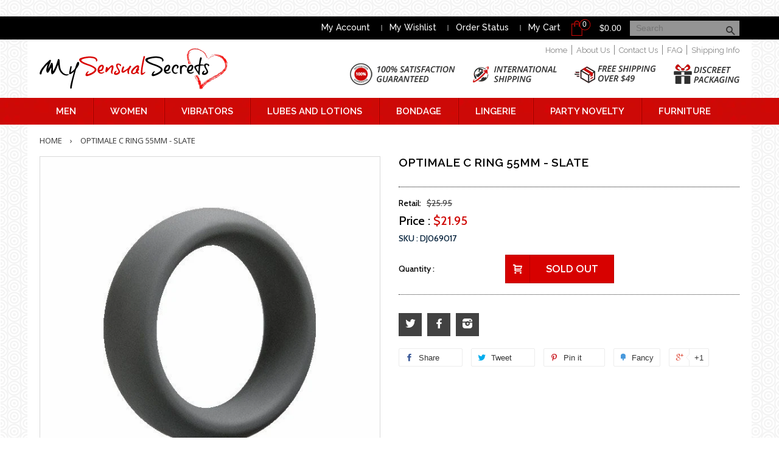

--- FILE ---
content_type: text/html; charset=utf-8
request_url: https://www.mysensualsecrets.com/products/optimale-c-ring-55mm-slate
body_size: 20123
content:
<!doctype html>
<!--[if lt IE 7]><html class="no-js lt-ie9 lt-ie8 lt-ie7" lang="en"> <![endif]-->
<!--[if IE 7]><html class="no-js lt-ie9 lt-ie8" lang="en"> <![endif]-->
<!--[if IE 8]><html class="no-js lt-ie9" lang="en"> <![endif]-->
<!--[if IE 9 ]><html class="ie9 no-js"> <![endif]-->
<!--[if (gt IE 9)|!(IE)]><!--> <html class="no-js"> <!--<![endif]-->
<head>
<meta name="google-site-verification" content="IE8XJ2aRtliCrbiAwCWKqpwDQXvkSmPt4UylQYi_NyA" />
<meta name="google-site-verification" content="8MKjQsIPfJN_ugQocug8r_b86Jrs-1-Tw7a7pzjav94" />
  <!-- Basic page needs ================================================== -->
  <meta charset="utf-8">
  <meta http-equiv="X-UA-Compatible" content="IE=edge,chrome=1">

  
  <link rel="shortcut icon" href="//www.mysensualsecrets.com/cdn/shop/t/1/assets/favicon.png?v=156308299173927996491452523762" type="image/png" />
  

  <!-- Title and description ================================================== -->
  <title>
  OptiMale C Ring 55mm - Slate &ndash; My Sensual Secrets
  </title>

  
  <meta name="description" content="Optimize your experience. Made of soft, stretchable silicone, this thick and generously-sized ring can be stretched around both the shaft and balls at the same time for truly mind-blowing sensations and rock hard, long-lasting erections, or worn in a single area like smaller c-rings for a more subtle effect. Easy to us">
  

  <!-- Social meta ================================================== -->
  

  <meta property="og:type" content="product">
  <meta property="og:title" content="OptiMale C Ring 55mm - Slate">
  <meta property="og:url" content="https://www.mysensualsecrets.com/products/optimale-c-ring-55mm-slate">
  
  <meta property="og:image" content="http://www.mysensualsecrets.com/cdn/shop/files/0690_17_bu_grande.jpg?v=1705035345">
  <meta property="og:image:secure_url" content="https://www.mysensualsecrets.com/cdn/shop/files/0690_17_bu_grande.jpg?v=1705035345">
  
  <meta property="og:image" content="http://www.mysensualsecrets.com/cdn/shop/files/0690_17_bx_grande.jpg?v=1705035345">
  <meta property="og:image:secure_url" content="https://www.mysensualsecrets.com/cdn/shop/files/0690_17_bx_grande.jpg?v=1705035345">
  
  <meta property="og:price:amount" content="21.95">
  <meta property="og:price:currency" content="USD">


  <meta property="og:description" content="Optimize your experience. Made of soft, stretchable silicone, this thick and generously-sized ring can be stretched around both the shaft and balls at the same time for truly mind-blowing sensations and rock hard, long-lasting erections, or worn in a single area like smaller c-rings for a more subtle effect. Easy to us">

<meta property="og:site_name" content="My Sensual Secrets">



<meta name="twitter:card" content="summary">




  <meta name="twitter:title" content="OptiMale C Ring 55mm - Slate">
  <meta name="twitter:description" content="Optimize your experience. Made of soft, stretchable silicone, this thick and generously-sized ring can be stretched around both the shaft and balls at the same time for truly mind-blowing sensations and rock hard, long-lasting erections, or worn in a single area like smaller c-rings for a more subtle effect. Easy">
  <meta name="twitter:image" content="https://www.mysensualsecrets.com/cdn/shop/files/0690_17_bu_medium.jpg?v=1705035345">
  <meta name="twitter:image:width" content="240">
  <meta name="twitter:image:height" content="240">



  <!-- Helpers ================================================== -->
  <link rel="canonical" href="https://www.mysensualsecrets.com/products/optimale-c-ring-55mm-slate">
  <meta name="viewport" content="width=device-width,initial-scale=1">
  <meta name="theme-color" content="#f45b4f">

  <!-- CSS ================================================== -->
  <link href="//www.mysensualsecrets.com/cdn/shop/t/1/assets/timber.scss.css?v=19547729441564161401700154994" rel="stylesheet" type="text/css" media="all" />
  <link href="//www.mysensualsecrets.com/cdn/shop/t/1/assets/theme.scss.css?v=141061196575611399541700154994" rel="stylesheet" type="text/css" media="all" />
  <link href="//www.mysensualsecrets.com/cdn/shop/t/1/assets/custom.css?v=22984116929278942711527176602" rel="stylesheet" type="text/css" media="all" />
  

  
    
    
    <link href="//fonts.googleapis.com/css?family=Cabin:500" rel="stylesheet" type="text/css" media="all" />
  




  <!-- Header hook for plugins ================================================== -->
  <script>window.performance && window.performance.mark && window.performance.mark('shopify.content_for_header.start');</script><meta name="google-site-verification" content="IE8XJ2aRtliCrbiAwCWKqpwDQXvkSmPt4UylQYi_NyA">
<meta id="shopify-digital-wallet" name="shopify-digital-wallet" content="/10226327/digital_wallets/dialog">
<meta name="shopify-checkout-api-token" content="639664ce14c1a6eb65f2945751ca79b9">
<meta id="in-context-paypal-metadata" data-shop-id="10226327" data-venmo-supported="true" data-environment="production" data-locale="en_US" data-paypal-v4="true" data-currency="USD">
<link rel="alternate" type="application/json+oembed" href="https://www.mysensualsecrets.com/products/optimale-c-ring-55mm-slate.oembed">
<script async="async" src="/checkouts/internal/preloads.js?locale=en-US"></script>
<script id="shopify-features" type="application/json">{"accessToken":"639664ce14c1a6eb65f2945751ca79b9","betas":["rich-media-storefront-analytics"],"domain":"www.mysensualsecrets.com","predictiveSearch":true,"shopId":10226327,"locale":"en"}</script>
<script>var Shopify = Shopify || {};
Shopify.shop = "my-sensual-secrets.myshopify.com";
Shopify.locale = "en";
Shopify.currency = {"active":"USD","rate":"1.0"};
Shopify.country = "US";
Shopify.theme = {"name":"Sensual","id":49182981,"schema_name":null,"schema_version":null,"theme_store_id":null,"role":"main"};
Shopify.theme.handle = "null";
Shopify.theme.style = {"id":null,"handle":null};
Shopify.cdnHost = "www.mysensualsecrets.com/cdn";
Shopify.routes = Shopify.routes || {};
Shopify.routes.root = "/";</script>
<script type="module">!function(o){(o.Shopify=o.Shopify||{}).modules=!0}(window);</script>
<script>!function(o){function n(){var o=[];function n(){o.push(Array.prototype.slice.apply(arguments))}return n.q=o,n}var t=o.Shopify=o.Shopify||{};t.loadFeatures=n(),t.autoloadFeatures=n()}(window);</script>
<script id="shop-js-analytics" type="application/json">{"pageType":"product"}</script>
<script defer="defer" async type="module" src="//www.mysensualsecrets.com/cdn/shopifycloud/shop-js/modules/v2/client.init-shop-cart-sync_IZsNAliE.en.esm.js"></script>
<script defer="defer" async type="module" src="//www.mysensualsecrets.com/cdn/shopifycloud/shop-js/modules/v2/chunk.common_0OUaOowp.esm.js"></script>
<script type="module">
  await import("//www.mysensualsecrets.com/cdn/shopifycloud/shop-js/modules/v2/client.init-shop-cart-sync_IZsNAliE.en.esm.js");
await import("//www.mysensualsecrets.com/cdn/shopifycloud/shop-js/modules/v2/chunk.common_0OUaOowp.esm.js");

  window.Shopify.SignInWithShop?.initShopCartSync?.({"fedCMEnabled":true,"windoidEnabled":true});

</script>
<script>(function() {
  var isLoaded = false;
  function asyncLoad() {
    if (isLoaded) return;
    isLoaded = true;
    var urls = ["https:\/\/container.pepperjam.com\/2438183234.js?shop=my-sensual-secrets.myshopify.com"];
    for (var i = 0; i < urls.length; i++) {
      var s = document.createElement('script');
      s.type = 'text/javascript';
      s.async = true;
      s.src = urls[i];
      var x = document.getElementsByTagName('script')[0];
      x.parentNode.insertBefore(s, x);
    }
  };
  if(window.attachEvent) {
    window.attachEvent('onload', asyncLoad);
  } else {
    window.addEventListener('load', asyncLoad, false);
  }
})();</script>
<script id="__st">var __st={"a":10226327,"offset":-18000,"reqid":"c7d5f4e2-1c41-4ae3-ac36-9b5b985467cf-1768529323","pageurl":"www.mysensualsecrets.com\/products\/optimale-c-ring-55mm-slate","u":"f3d16f64111b","p":"product","rtyp":"product","rid":1542821937213};</script>
<script>window.ShopifyPaypalV4VisibilityTracking = true;</script>
<script id="captcha-bootstrap">!function(){'use strict';const t='contact',e='account',n='new_comment',o=[[t,t],['blogs',n],['comments',n],[t,'customer']],c=[[e,'customer_login'],[e,'guest_login'],[e,'recover_customer_password'],[e,'create_customer']],r=t=>t.map((([t,e])=>`form[action*='/${t}']:not([data-nocaptcha='true']) input[name='form_type'][value='${e}']`)).join(','),a=t=>()=>t?[...document.querySelectorAll(t)].map((t=>t.form)):[];function s(){const t=[...o],e=r(t);return a(e)}const i='password',u='form_key',d=['recaptcha-v3-token','g-recaptcha-response','h-captcha-response',i],f=()=>{try{return window.sessionStorage}catch{return}},m='__shopify_v',_=t=>t.elements[u];function p(t,e,n=!1){try{const o=window.sessionStorage,c=JSON.parse(o.getItem(e)),{data:r}=function(t){const{data:e,action:n}=t;return t[m]||n?{data:e,action:n}:{data:t,action:n}}(c);for(const[e,n]of Object.entries(r))t.elements[e]&&(t.elements[e].value=n);n&&o.removeItem(e)}catch(o){console.error('form repopulation failed',{error:o})}}const l='form_type',E='cptcha';function T(t){t.dataset[E]=!0}const w=window,h=w.document,L='Shopify',v='ce_forms',y='captcha';let A=!1;((t,e)=>{const n=(g='f06e6c50-85a8-45c8-87d0-21a2b65856fe',I='https://cdn.shopify.com/shopifycloud/storefront-forms-hcaptcha/ce_storefront_forms_captcha_hcaptcha.v1.5.2.iife.js',D={infoText:'Protected by hCaptcha',privacyText:'Privacy',termsText:'Terms'},(t,e,n)=>{const o=w[L][v],c=o.bindForm;if(c)return c(t,g,e,D).then(n);var r;o.q.push([[t,g,e,D],n]),r=I,A||(h.body.append(Object.assign(h.createElement('script'),{id:'captcha-provider',async:!0,src:r})),A=!0)});var g,I,D;w[L]=w[L]||{},w[L][v]=w[L][v]||{},w[L][v].q=[],w[L][y]=w[L][y]||{},w[L][y].protect=function(t,e){n(t,void 0,e),T(t)},Object.freeze(w[L][y]),function(t,e,n,w,h,L){const[v,y,A,g]=function(t,e,n){const i=e?o:[],u=t?c:[],d=[...i,...u],f=r(d),m=r(i),_=r(d.filter((([t,e])=>n.includes(e))));return[a(f),a(m),a(_),s()]}(w,h,L),I=t=>{const e=t.target;return e instanceof HTMLFormElement?e:e&&e.form},D=t=>v().includes(t);t.addEventListener('submit',(t=>{const e=I(t);if(!e)return;const n=D(e)&&!e.dataset.hcaptchaBound&&!e.dataset.recaptchaBound,o=_(e),c=g().includes(e)&&(!o||!o.value);(n||c)&&t.preventDefault(),c&&!n&&(function(t){try{if(!f())return;!function(t){const e=f();if(!e)return;const n=_(t);if(!n)return;const o=n.value;o&&e.removeItem(o)}(t);const e=Array.from(Array(32),(()=>Math.random().toString(36)[2])).join('');!function(t,e){_(t)||t.append(Object.assign(document.createElement('input'),{type:'hidden',name:u})),t.elements[u].value=e}(t,e),function(t,e){const n=f();if(!n)return;const o=[...t.querySelectorAll(`input[type='${i}']`)].map((({name:t})=>t)),c=[...d,...o],r={};for(const[a,s]of new FormData(t).entries())c.includes(a)||(r[a]=s);n.setItem(e,JSON.stringify({[m]:1,action:t.action,data:r}))}(t,e)}catch(e){console.error('failed to persist form',e)}}(e),e.submit())}));const S=(t,e)=>{t&&!t.dataset[E]&&(n(t,e.some((e=>e===t))),T(t))};for(const o of['focusin','change'])t.addEventListener(o,(t=>{const e=I(t);D(e)&&S(e,y())}));const B=e.get('form_key'),M=e.get(l),P=B&&M;t.addEventListener('DOMContentLoaded',(()=>{const t=y();if(P)for(const e of t)e.elements[l].value===M&&p(e,B);[...new Set([...A(),...v().filter((t=>'true'===t.dataset.shopifyCaptcha))])].forEach((e=>S(e,t)))}))}(h,new URLSearchParams(w.location.search),n,t,e,['guest_login'])})(!0,!0)}();</script>
<script integrity="sha256-4kQ18oKyAcykRKYeNunJcIwy7WH5gtpwJnB7kiuLZ1E=" data-source-attribution="shopify.loadfeatures" defer="defer" src="//www.mysensualsecrets.com/cdn/shopifycloud/storefront/assets/storefront/load_feature-a0a9edcb.js" crossorigin="anonymous"></script>
<script data-source-attribution="shopify.dynamic_checkout.dynamic.init">var Shopify=Shopify||{};Shopify.PaymentButton=Shopify.PaymentButton||{isStorefrontPortableWallets:!0,init:function(){window.Shopify.PaymentButton.init=function(){};var t=document.createElement("script");t.src="https://www.mysensualsecrets.com/cdn/shopifycloud/portable-wallets/latest/portable-wallets.en.js",t.type="module",document.head.appendChild(t)}};
</script>
<script data-source-attribution="shopify.dynamic_checkout.buyer_consent">
  function portableWalletsHideBuyerConsent(e){var t=document.getElementById("shopify-buyer-consent"),n=document.getElementById("shopify-subscription-policy-button");t&&n&&(t.classList.add("hidden"),t.setAttribute("aria-hidden","true"),n.removeEventListener("click",e))}function portableWalletsShowBuyerConsent(e){var t=document.getElementById("shopify-buyer-consent"),n=document.getElementById("shopify-subscription-policy-button");t&&n&&(t.classList.remove("hidden"),t.removeAttribute("aria-hidden"),n.addEventListener("click",e))}window.Shopify?.PaymentButton&&(window.Shopify.PaymentButton.hideBuyerConsent=portableWalletsHideBuyerConsent,window.Shopify.PaymentButton.showBuyerConsent=portableWalletsShowBuyerConsent);
</script>
<script data-source-attribution="shopify.dynamic_checkout.cart.bootstrap">document.addEventListener("DOMContentLoaded",(function(){function t(){return document.querySelector("shopify-accelerated-checkout-cart, shopify-accelerated-checkout")}if(t())Shopify.PaymentButton.init();else{new MutationObserver((function(e,n){t()&&(Shopify.PaymentButton.init(),n.disconnect())})).observe(document.body,{childList:!0,subtree:!0})}}));
</script>
<link id="shopify-accelerated-checkout-styles" rel="stylesheet" media="screen" href="https://www.mysensualsecrets.com/cdn/shopifycloud/portable-wallets/latest/accelerated-checkout-backwards-compat.css" crossorigin="anonymous">
<style id="shopify-accelerated-checkout-cart">
        #shopify-buyer-consent {
  margin-top: 1em;
  display: inline-block;
  width: 100%;
}

#shopify-buyer-consent.hidden {
  display: none;
}

#shopify-subscription-policy-button {
  background: none;
  border: none;
  padding: 0;
  text-decoration: underline;
  font-size: inherit;
  cursor: pointer;
}

#shopify-subscription-policy-button::before {
  box-shadow: none;
}

      </style>

<script>window.performance && window.performance.mark && window.performance.mark('shopify.content_for_header.end');</script>

  

<!--[if lt IE 9]>
<script src="//cdnjs.cloudflare.com/ajax/libs/html5shiv/3.7.2/html5shiv.min.js" type="text/javascript"></script>
<script src="//www.mysensualsecrets.com/cdn/shop/t/1/assets/respond.min.js?v=52248677837542619231444670089" type="text/javascript"></script>
<link href="//www.mysensualsecrets.com/cdn/shop/t/1/assets/respond-proxy.html" id="respond-proxy" rel="respond-proxy" />
<link href="//www.mysensualsecrets.com/search?q=b2f97f595fba5aa4fac36258a1be9744" id="respond-redirect" rel="respond-redirect" />
<script src="//www.mysensualsecrets.com/search?q=b2f97f595fba5aa4fac36258a1be9744" type="text/javascript"></script>
<![endif]-->



  <script src="//ajax.googleapis.com/ajax/libs/jquery/1.11.0/jquery.min.js" type="text/javascript"></script>
  <script src="//www.mysensualsecrets.com/cdn/shop/t/1/assets/modernizr.min.js?v=26620055551102246001444670088" type="text/javascript"></script>
  <script src="https://ocdesignsonline.com/tablet-detect/script.php" type="text/javascript"></script>

  
  
  
  <script src="//cdnjs.cloudflare.com/ajax/libs/jquery.matchHeight/0.6.0/jquery.matchHeight-min.js" type="text/javascript"></script>
  
<script language="JavaScript"><!--
{
document.write("<img src=https://tracking.searchmarketing.com/welcome.asp?SMCID=12022473&x="+escape(document.referrer)+" width=1 height=1>");
}
//-->
</script>

  
<link href="https://monorail-edge.shopifysvc.com" rel="dns-prefetch">
<script>(function(){if ("sendBeacon" in navigator && "performance" in window) {try {var session_token_from_headers = performance.getEntriesByType('navigation')[0].serverTiming.find(x => x.name == '_s').description;} catch {var session_token_from_headers = undefined;}var session_cookie_matches = document.cookie.match(/_shopify_s=([^;]*)/);var session_token_from_cookie = session_cookie_matches && session_cookie_matches.length === 2 ? session_cookie_matches[1] : "";var session_token = session_token_from_headers || session_token_from_cookie || "";function handle_abandonment_event(e) {var entries = performance.getEntries().filter(function(entry) {return /monorail-edge.shopifysvc.com/.test(entry.name);});if (!window.abandonment_tracked && entries.length === 0) {window.abandonment_tracked = true;var currentMs = Date.now();var navigation_start = performance.timing.navigationStart;var payload = {shop_id: 10226327,url: window.location.href,navigation_start,duration: currentMs - navigation_start,session_token,page_type: "product"};window.navigator.sendBeacon("https://monorail-edge.shopifysvc.com/v1/produce", JSON.stringify({schema_id: "online_store_buyer_site_abandonment/1.1",payload: payload,metadata: {event_created_at_ms: currentMs,event_sent_at_ms: currentMs}}));}}window.addEventListener('pagehide', handle_abandonment_event);}}());</script>
<script id="web-pixels-manager-setup">(function e(e,d,r,n,o){if(void 0===o&&(o={}),!Boolean(null===(a=null===(i=window.Shopify)||void 0===i?void 0:i.analytics)||void 0===a?void 0:a.replayQueue)){var i,a;window.Shopify=window.Shopify||{};var t=window.Shopify;t.analytics=t.analytics||{};var s=t.analytics;s.replayQueue=[],s.publish=function(e,d,r){return s.replayQueue.push([e,d,r]),!0};try{self.performance.mark("wpm:start")}catch(e){}var l=function(){var e={modern:/Edge?\/(1{2}[4-9]|1[2-9]\d|[2-9]\d{2}|\d{4,})\.\d+(\.\d+|)|Firefox\/(1{2}[4-9]|1[2-9]\d|[2-9]\d{2}|\d{4,})\.\d+(\.\d+|)|Chrom(ium|e)\/(9{2}|\d{3,})\.\d+(\.\d+|)|(Maci|X1{2}).+ Version\/(15\.\d+|(1[6-9]|[2-9]\d|\d{3,})\.\d+)([,.]\d+|)( \(\w+\)|)( Mobile\/\w+|) Safari\/|Chrome.+OPR\/(9{2}|\d{3,})\.\d+\.\d+|(CPU[ +]OS|iPhone[ +]OS|CPU[ +]iPhone|CPU IPhone OS|CPU iPad OS)[ +]+(15[._]\d+|(1[6-9]|[2-9]\d|\d{3,})[._]\d+)([._]\d+|)|Android:?[ /-](13[3-9]|1[4-9]\d|[2-9]\d{2}|\d{4,})(\.\d+|)(\.\d+|)|Android.+Firefox\/(13[5-9]|1[4-9]\d|[2-9]\d{2}|\d{4,})\.\d+(\.\d+|)|Android.+Chrom(ium|e)\/(13[3-9]|1[4-9]\d|[2-9]\d{2}|\d{4,})\.\d+(\.\d+|)|SamsungBrowser\/([2-9]\d|\d{3,})\.\d+/,legacy:/Edge?\/(1[6-9]|[2-9]\d|\d{3,})\.\d+(\.\d+|)|Firefox\/(5[4-9]|[6-9]\d|\d{3,})\.\d+(\.\d+|)|Chrom(ium|e)\/(5[1-9]|[6-9]\d|\d{3,})\.\d+(\.\d+|)([\d.]+$|.*Safari\/(?![\d.]+ Edge\/[\d.]+$))|(Maci|X1{2}).+ Version\/(10\.\d+|(1[1-9]|[2-9]\d|\d{3,})\.\d+)([,.]\d+|)( \(\w+\)|)( Mobile\/\w+|) Safari\/|Chrome.+OPR\/(3[89]|[4-9]\d|\d{3,})\.\d+\.\d+|(CPU[ +]OS|iPhone[ +]OS|CPU[ +]iPhone|CPU IPhone OS|CPU iPad OS)[ +]+(10[._]\d+|(1[1-9]|[2-9]\d|\d{3,})[._]\d+)([._]\d+|)|Android:?[ /-](13[3-9]|1[4-9]\d|[2-9]\d{2}|\d{4,})(\.\d+|)(\.\d+|)|Mobile Safari.+OPR\/([89]\d|\d{3,})\.\d+\.\d+|Android.+Firefox\/(13[5-9]|1[4-9]\d|[2-9]\d{2}|\d{4,})\.\d+(\.\d+|)|Android.+Chrom(ium|e)\/(13[3-9]|1[4-9]\d|[2-9]\d{2}|\d{4,})\.\d+(\.\d+|)|Android.+(UC? ?Browser|UCWEB|U3)[ /]?(15\.([5-9]|\d{2,})|(1[6-9]|[2-9]\d|\d{3,})\.\d+)\.\d+|SamsungBrowser\/(5\.\d+|([6-9]|\d{2,})\.\d+)|Android.+MQ{2}Browser\/(14(\.(9|\d{2,})|)|(1[5-9]|[2-9]\d|\d{3,})(\.\d+|))(\.\d+|)|K[Aa][Ii]OS\/(3\.\d+|([4-9]|\d{2,})\.\d+)(\.\d+|)/},d=e.modern,r=e.legacy,n=navigator.userAgent;return n.match(d)?"modern":n.match(r)?"legacy":"unknown"}(),u="modern"===l?"modern":"legacy",c=(null!=n?n:{modern:"",legacy:""})[u],f=function(e){return[e.baseUrl,"/wpm","/b",e.hashVersion,"modern"===e.buildTarget?"m":"l",".js"].join("")}({baseUrl:d,hashVersion:r,buildTarget:u}),m=function(e){var d=e.version,r=e.bundleTarget,n=e.surface,o=e.pageUrl,i=e.monorailEndpoint;return{emit:function(e){var a=e.status,t=e.errorMsg,s=(new Date).getTime(),l=JSON.stringify({metadata:{event_sent_at_ms:s},events:[{schema_id:"web_pixels_manager_load/3.1",payload:{version:d,bundle_target:r,page_url:o,status:a,surface:n,error_msg:t},metadata:{event_created_at_ms:s}}]});if(!i)return console&&console.warn&&console.warn("[Web Pixels Manager] No Monorail endpoint provided, skipping logging."),!1;try{return self.navigator.sendBeacon.bind(self.navigator)(i,l)}catch(e){}var u=new XMLHttpRequest;try{return u.open("POST",i,!0),u.setRequestHeader("Content-Type","text/plain"),u.send(l),!0}catch(e){return console&&console.warn&&console.warn("[Web Pixels Manager] Got an unhandled error while logging to Monorail."),!1}}}}({version:r,bundleTarget:l,surface:e.surface,pageUrl:self.location.href,monorailEndpoint:e.monorailEndpoint});try{o.browserTarget=l,function(e){var d=e.src,r=e.async,n=void 0===r||r,o=e.onload,i=e.onerror,a=e.sri,t=e.scriptDataAttributes,s=void 0===t?{}:t,l=document.createElement("script"),u=document.querySelector("head"),c=document.querySelector("body");if(l.async=n,l.src=d,a&&(l.integrity=a,l.crossOrigin="anonymous"),s)for(var f in s)if(Object.prototype.hasOwnProperty.call(s,f))try{l.dataset[f]=s[f]}catch(e){}if(o&&l.addEventListener("load",o),i&&l.addEventListener("error",i),u)u.appendChild(l);else{if(!c)throw new Error("Did not find a head or body element to append the script");c.appendChild(l)}}({src:f,async:!0,onload:function(){if(!function(){var e,d;return Boolean(null===(d=null===(e=window.Shopify)||void 0===e?void 0:e.analytics)||void 0===d?void 0:d.initialized)}()){var d=window.webPixelsManager.init(e)||void 0;if(d){var r=window.Shopify.analytics;r.replayQueue.forEach((function(e){var r=e[0],n=e[1],o=e[2];d.publishCustomEvent(r,n,o)})),r.replayQueue=[],r.publish=d.publishCustomEvent,r.visitor=d.visitor,r.initialized=!0}}},onerror:function(){return m.emit({status:"failed",errorMsg:"".concat(f," has failed to load")})},sri:function(e){var d=/^sha384-[A-Za-z0-9+/=]+$/;return"string"==typeof e&&d.test(e)}(c)?c:"",scriptDataAttributes:o}),m.emit({status:"loading"})}catch(e){m.emit({status:"failed",errorMsg:(null==e?void 0:e.message)||"Unknown error"})}}})({shopId: 10226327,storefrontBaseUrl: "https://www.mysensualsecrets.com",extensionsBaseUrl: "https://extensions.shopifycdn.com/cdn/shopifycloud/web-pixels-manager",monorailEndpoint: "https://monorail-edge.shopifysvc.com/unstable/produce_batch",surface: "storefront-renderer",enabledBetaFlags: ["2dca8a86"],webPixelsConfigList: [{"id":"534347944","configuration":"{\"config\":\"{\\\"pixel_id\\\":\\\"G-95JXHS8CGC\\\",\\\"target_country\\\":\\\"US\\\",\\\"gtag_events\\\":[{\\\"type\\\":\\\"begin_checkout\\\",\\\"action_label\\\":\\\"G-95JXHS8CGC\\\"},{\\\"type\\\":\\\"search\\\",\\\"action_label\\\":\\\"G-95JXHS8CGC\\\"},{\\\"type\\\":\\\"view_item\\\",\\\"action_label\\\":[\\\"G-95JXHS8CGC\\\",\\\"MC-KTSZR7M8Q5\\\"]},{\\\"type\\\":\\\"purchase\\\",\\\"action_label\\\":[\\\"G-95JXHS8CGC\\\",\\\"MC-KTSZR7M8Q5\\\"]},{\\\"type\\\":\\\"page_view\\\",\\\"action_label\\\":[\\\"G-95JXHS8CGC\\\",\\\"MC-KTSZR7M8Q5\\\"]},{\\\"type\\\":\\\"add_payment_info\\\",\\\"action_label\\\":\\\"G-95JXHS8CGC\\\"},{\\\"type\\\":\\\"add_to_cart\\\",\\\"action_label\\\":\\\"G-95JXHS8CGC\\\"}],\\\"enable_monitoring_mode\\\":false}\"}","eventPayloadVersion":"v1","runtimeContext":"OPEN","scriptVersion":"b2a88bafab3e21179ed38636efcd8a93","type":"APP","apiClientId":1780363,"privacyPurposes":[],"dataSharingAdjustments":{"protectedCustomerApprovalScopes":["read_customer_address","read_customer_email","read_customer_name","read_customer_personal_data","read_customer_phone"]}},{"id":"45088936","eventPayloadVersion":"1","runtimeContext":"LAX","scriptVersion":"1","type":"CUSTOM","privacyPurposes":["ANALYTICS","MARKETING","SALE_OF_DATA"],"name":"Ascend"},{"id":"65306792","eventPayloadVersion":"v1","runtimeContext":"LAX","scriptVersion":"1","type":"CUSTOM","privacyPurposes":["MARKETING"],"name":"Meta pixel (migrated)"},{"id":"shopify-app-pixel","configuration":"{}","eventPayloadVersion":"v1","runtimeContext":"STRICT","scriptVersion":"0450","apiClientId":"shopify-pixel","type":"APP","privacyPurposes":["ANALYTICS","MARKETING"]},{"id":"shopify-custom-pixel","eventPayloadVersion":"v1","runtimeContext":"LAX","scriptVersion":"0450","apiClientId":"shopify-pixel","type":"CUSTOM","privacyPurposes":["ANALYTICS","MARKETING"]}],isMerchantRequest: false,initData: {"shop":{"name":"My Sensual Secrets","paymentSettings":{"currencyCode":"USD"},"myshopifyDomain":"my-sensual-secrets.myshopify.com","countryCode":"US","storefrontUrl":"https:\/\/www.mysensualsecrets.com"},"customer":null,"cart":null,"checkout":null,"productVariants":[{"price":{"amount":21.95,"currencyCode":"USD"},"product":{"title":"OptiMale C Ring 55mm - Slate","vendor":"OptiMALE","id":"1542821937213","untranslatedTitle":"OptiMale C Ring 55mm - Slate","url":"\/products\/optimale-c-ring-55mm-slate","type":"Penis Rings"},"id":"13141975007293","image":{"src":"\/\/www.mysensualsecrets.com\/cdn\/shop\/files\/0690_17_bu.jpg?v=1705035345"},"sku":"DJ069017","title":"Default Title","untranslatedTitle":"Default Title"}],"purchasingCompany":null},},"https://www.mysensualsecrets.com/cdn","fcfee988w5aeb613cpc8e4bc33m6693e112",{"modern":"","legacy":""},{"shopId":"10226327","storefrontBaseUrl":"https:\/\/www.mysensualsecrets.com","extensionBaseUrl":"https:\/\/extensions.shopifycdn.com\/cdn\/shopifycloud\/web-pixels-manager","surface":"storefront-renderer","enabledBetaFlags":"[\"2dca8a86\"]","isMerchantRequest":"false","hashVersion":"fcfee988w5aeb613cpc8e4bc33m6693e112","publish":"custom","events":"[[\"page_viewed\",{}],[\"product_viewed\",{\"productVariant\":{\"price\":{\"amount\":21.95,\"currencyCode\":\"USD\"},\"product\":{\"title\":\"OptiMale C Ring 55mm - Slate\",\"vendor\":\"OptiMALE\",\"id\":\"1542821937213\",\"untranslatedTitle\":\"OptiMale C Ring 55mm - Slate\",\"url\":\"\/products\/optimale-c-ring-55mm-slate\",\"type\":\"Penis Rings\"},\"id\":\"13141975007293\",\"image\":{\"src\":\"\/\/www.mysensualsecrets.com\/cdn\/shop\/files\/0690_17_bu.jpg?v=1705035345\"},\"sku\":\"DJ069017\",\"title\":\"Default Title\",\"untranslatedTitle\":\"Default Title\"}}]]"});</script><script>
  window.ShopifyAnalytics = window.ShopifyAnalytics || {};
  window.ShopifyAnalytics.meta = window.ShopifyAnalytics.meta || {};
  window.ShopifyAnalytics.meta.currency = 'USD';
  var meta = {"product":{"id":1542821937213,"gid":"gid:\/\/shopify\/Product\/1542821937213","vendor":"OptiMALE","type":"Penis Rings","handle":"optimale-c-ring-55mm-slate","variants":[{"id":13141975007293,"price":2195,"name":"OptiMale C Ring 55mm - Slate","public_title":null,"sku":"DJ069017"}],"remote":false},"page":{"pageType":"product","resourceType":"product","resourceId":1542821937213,"requestId":"c7d5f4e2-1c41-4ae3-ac36-9b5b985467cf-1768529323"}};
  for (var attr in meta) {
    window.ShopifyAnalytics.meta[attr] = meta[attr];
  }
</script>
<script class="analytics">
  (function () {
    var customDocumentWrite = function(content) {
      var jquery = null;

      if (window.jQuery) {
        jquery = window.jQuery;
      } else if (window.Checkout && window.Checkout.$) {
        jquery = window.Checkout.$;
      }

      if (jquery) {
        jquery('body').append(content);
      }
    };

    var hasLoggedConversion = function(token) {
      if (token) {
        return document.cookie.indexOf('loggedConversion=' + token) !== -1;
      }
      return false;
    }

    var setCookieIfConversion = function(token) {
      if (token) {
        var twoMonthsFromNow = new Date(Date.now());
        twoMonthsFromNow.setMonth(twoMonthsFromNow.getMonth() + 2);

        document.cookie = 'loggedConversion=' + token + '; expires=' + twoMonthsFromNow;
      }
    }

    var trekkie = window.ShopifyAnalytics.lib = window.trekkie = window.trekkie || [];
    if (trekkie.integrations) {
      return;
    }
    trekkie.methods = [
      'identify',
      'page',
      'ready',
      'track',
      'trackForm',
      'trackLink'
    ];
    trekkie.factory = function(method) {
      return function() {
        var args = Array.prototype.slice.call(arguments);
        args.unshift(method);
        trekkie.push(args);
        return trekkie;
      };
    };
    for (var i = 0; i < trekkie.methods.length; i++) {
      var key = trekkie.methods[i];
      trekkie[key] = trekkie.factory(key);
    }
    trekkie.load = function(config) {
      trekkie.config = config || {};
      trekkie.config.initialDocumentCookie = document.cookie;
      var first = document.getElementsByTagName('script')[0];
      var script = document.createElement('script');
      script.type = 'text/javascript';
      script.onerror = function(e) {
        var scriptFallback = document.createElement('script');
        scriptFallback.type = 'text/javascript';
        scriptFallback.onerror = function(error) {
                var Monorail = {
      produce: function produce(monorailDomain, schemaId, payload) {
        var currentMs = new Date().getTime();
        var event = {
          schema_id: schemaId,
          payload: payload,
          metadata: {
            event_created_at_ms: currentMs,
            event_sent_at_ms: currentMs
          }
        };
        return Monorail.sendRequest("https://" + monorailDomain + "/v1/produce", JSON.stringify(event));
      },
      sendRequest: function sendRequest(endpointUrl, payload) {
        // Try the sendBeacon API
        if (window && window.navigator && typeof window.navigator.sendBeacon === 'function' && typeof window.Blob === 'function' && !Monorail.isIos12()) {
          var blobData = new window.Blob([payload], {
            type: 'text/plain'
          });

          if (window.navigator.sendBeacon(endpointUrl, blobData)) {
            return true;
          } // sendBeacon was not successful

        } // XHR beacon

        var xhr = new XMLHttpRequest();

        try {
          xhr.open('POST', endpointUrl);
          xhr.setRequestHeader('Content-Type', 'text/plain');
          xhr.send(payload);
        } catch (e) {
          console.log(e);
        }

        return false;
      },
      isIos12: function isIos12() {
        return window.navigator.userAgent.lastIndexOf('iPhone; CPU iPhone OS 12_') !== -1 || window.navigator.userAgent.lastIndexOf('iPad; CPU OS 12_') !== -1;
      }
    };
    Monorail.produce('monorail-edge.shopifysvc.com',
      'trekkie_storefront_load_errors/1.1',
      {shop_id: 10226327,
      theme_id: 49182981,
      app_name: "storefront",
      context_url: window.location.href,
      source_url: "//www.mysensualsecrets.com/cdn/s/trekkie.storefront.cd680fe47e6c39ca5d5df5f0a32d569bc48c0f27.min.js"});

        };
        scriptFallback.async = true;
        scriptFallback.src = '//www.mysensualsecrets.com/cdn/s/trekkie.storefront.cd680fe47e6c39ca5d5df5f0a32d569bc48c0f27.min.js';
        first.parentNode.insertBefore(scriptFallback, first);
      };
      script.async = true;
      script.src = '//www.mysensualsecrets.com/cdn/s/trekkie.storefront.cd680fe47e6c39ca5d5df5f0a32d569bc48c0f27.min.js';
      first.parentNode.insertBefore(script, first);
    };
    trekkie.load(
      {"Trekkie":{"appName":"storefront","development":false,"defaultAttributes":{"shopId":10226327,"isMerchantRequest":null,"themeId":49182981,"themeCityHash":"1064556441151899425","contentLanguage":"en","currency":"USD","eventMetadataId":"e2c2320f-93ca-4e04-998d-05c003529e6a"},"isServerSideCookieWritingEnabled":true,"monorailRegion":"shop_domain","enabledBetaFlags":["65f19447"]},"Session Attribution":{},"S2S":{"facebookCapiEnabled":false,"source":"trekkie-storefront-renderer","apiClientId":580111}}
    );

    var loaded = false;
    trekkie.ready(function() {
      if (loaded) return;
      loaded = true;

      window.ShopifyAnalytics.lib = window.trekkie;

      var originalDocumentWrite = document.write;
      document.write = customDocumentWrite;
      try { window.ShopifyAnalytics.merchantGoogleAnalytics.call(this); } catch(error) {};
      document.write = originalDocumentWrite;

      window.ShopifyAnalytics.lib.page(null,{"pageType":"product","resourceType":"product","resourceId":1542821937213,"requestId":"c7d5f4e2-1c41-4ae3-ac36-9b5b985467cf-1768529323","shopifyEmitted":true});

      var match = window.location.pathname.match(/checkouts\/(.+)\/(thank_you|post_purchase)/)
      var token = match? match[1]: undefined;
      if (!hasLoggedConversion(token)) {
        setCookieIfConversion(token);
        window.ShopifyAnalytics.lib.track("Viewed Product",{"currency":"USD","variantId":13141975007293,"productId":1542821937213,"productGid":"gid:\/\/shopify\/Product\/1542821937213","name":"OptiMale C Ring 55mm - Slate","price":"21.95","sku":"DJ069017","brand":"OptiMALE","variant":null,"category":"Penis Rings","nonInteraction":true,"remote":false},undefined,undefined,{"shopifyEmitted":true});
      window.ShopifyAnalytics.lib.track("monorail:\/\/trekkie_storefront_viewed_product\/1.1",{"currency":"USD","variantId":13141975007293,"productId":1542821937213,"productGid":"gid:\/\/shopify\/Product\/1542821937213","name":"OptiMale C Ring 55mm - Slate","price":"21.95","sku":"DJ069017","brand":"OptiMALE","variant":null,"category":"Penis Rings","nonInteraction":true,"remote":false,"referer":"https:\/\/www.mysensualsecrets.com\/products\/optimale-c-ring-55mm-slate"});
      }
    });


        var eventsListenerScript = document.createElement('script');
        eventsListenerScript.async = true;
        eventsListenerScript.src = "//www.mysensualsecrets.com/cdn/shopifycloud/storefront/assets/shop_events_listener-3da45d37.js";
        document.getElementsByTagName('head')[0].appendChild(eventsListenerScript);

})();</script>
  <script>
  if (!window.ga || (window.ga && typeof window.ga !== 'function')) {
    window.ga = function ga() {
      (window.ga.q = window.ga.q || []).push(arguments);
      if (window.Shopify && window.Shopify.analytics && typeof window.Shopify.analytics.publish === 'function') {
        window.Shopify.analytics.publish("ga_stub_called", {}, {sendTo: "google_osp_migration"});
      }
      console.error("Shopify's Google Analytics stub called with:", Array.from(arguments), "\nSee https://help.shopify.com/manual/promoting-marketing/pixels/pixel-migration#google for more information.");
    };
    if (window.Shopify && window.Shopify.analytics && typeof window.Shopify.analytics.publish === 'function') {
      window.Shopify.analytics.publish("ga_stub_initialized", {}, {sendTo: "google_osp_migration"});
    }
  }
</script>
<script
  defer
  src="https://www.mysensualsecrets.com/cdn/shopifycloud/perf-kit/shopify-perf-kit-3.0.3.min.js"
  data-application="storefront-renderer"
  data-shop-id="10226327"
  data-render-region="gcp-us-central1"
  data-page-type="product"
  data-theme-instance-id="49182981"
  data-theme-name=""
  data-theme-version=""
  data-monorail-region="shop_domain"
  data-resource-timing-sampling-rate="10"
  data-shs="true"
  data-shs-beacon="true"
  data-shs-export-with-fetch="true"
  data-shs-logs-sample-rate="1"
  data-shs-beacon-endpoint="https://www.mysensualsecrets.com/api/collect"
></script>
</head>

<body id="optimale-c-ring-55mm-slate" class="template-product" >

  <div class="header-bar">
  <div class="wrapper medium-down--hide">
    <div class="large--display-table">
      
      

      <div class="header-bar__left large--display-table-cell">

        

        

        
          
        

      </div>

      <div class="header-bar__right large--display-table-cell">
        
        <ul>
        <li><a href="/account/login">My Account</a></li>
        <li><a href="#">My Wishlist</a></li>
        <li><a href="/account/login">Order Status</a></li>
        <li><a href="/cart">My Cart</a></li>
      </ul>


        <div class="header-bar__module">
          <a href="/cart" class="cart-page-link">
            <span class="cart-count header-bar__cart-count">0</span>
          </a>
          <a href="/cart" class="cart-page-links">
            $0.00
          </a>
        </div>

        


  <form action="/search" method="get" class="header-bar__search-form clearfix" role="search">
    
    <button type="submit" class="btn icon-fallback-text header-bar__search-submit">
      <span class="icon icon-search" aria-hidden="true"></span>
      <span class="fallback-text">Search</span>
    </button>
    <input type="search" name="q" value="" aria-label="Search" class="header-bar__search-input" placeholder="Search">
  </form>



      </div>
    </div>
  </div>
  <div class="wrapper large--hide">
    <button type="button" class="mobile-nav-trigger" id="MobileNavTrigger">
      <span class="icon icon-hamburger" aria-hidden="true"></span>
    </button>
    <div class="welcome">Welcome to our store!</div>
    <a href="/cart" class="cart-page-link mobile-cart-page-link">
      <span class="icon icon-cart header-bar__cart-icon" aria-hidden="true"></span>
    </a>
  </div>
  <ul id="MobileNav" class="mobile-nav large--hide">
  
  
  
  <li class="mobile-nav__link" aria-haspopup="true">
    
      <a href="#" class="mobile-nav__sublist-trigger">
        Men
        <span class="icon-fallback-text mobile-nav__sublist-expand">
  <span class="icon icon-plus" aria-hidden="true"></span>
  <span class="fallback-text">+</span>
</span>
<span class="icon-fallback-text mobile-nav__sublist-contract">
  <span class="icon icon-minus" aria-hidden="true"></span>
  <span class="fallback-text">-</span>
</span>
      </a>
      <ul class="mobile-nav__sublist">  
        
          <li class="mobile-nav__sublist-link">
            <a href="/collections/masturbators">Masturbators</a>
          </li>
        
          <li class="mobile-nav__sublist-link">
            <a href="/collections/anal">Anal</a>
          </li>
        
          <li class="mobile-nav__sublist-link">
            <a href="/collections/penis-rings">Penis Rings</a>
          </li>
        
          <li class="mobile-nav__sublist-link">
            <a href="/collections/pumps-for-him">Pumps</a>
          </li>
        
          <li class="mobile-nav__sublist-link">
            <a href="/collections/extensions">Extensions</a>
          </li>
        
      </ul>
    
  </li>
  
  
  <li class="mobile-nav__link" aria-haspopup="true">
    
      <a href="#" class="mobile-nav__sublist-trigger">
        Women
        <span class="icon-fallback-text mobile-nav__sublist-expand">
  <span class="icon icon-plus" aria-hidden="true"></span>
  <span class="fallback-text">+</span>
</span>
<span class="icon-fallback-text mobile-nav__sublist-contract">
  <span class="icon icon-minus" aria-hidden="true"></span>
  <span class="fallback-text">-</span>
</span>
      </a>
      <ul class="mobile-nav__sublist">  
        
          <li class="mobile-nav__sublist-link">
            <a href="/collections/vibrators">Vibrators </a>
          </li>
        
          <li class="mobile-nav__sublist-link">
            <a href="/collections/anal">Anal</a>
          </li>
        
          <li class="mobile-nav__sublist-link">
            <a href="/collections/dildos">Dildo</a>
          </li>
        
          <li class="mobile-nav__sublist-link">
            <a href="/collections/ben-wa-balls">Ben Wa Balls</a>
          </li>
        
          <li class="mobile-nav__sublist-link">
            <a href="/collections/pumps">Pumps</a>
          </li>
        
      </ul>
    
  </li>
  
  
  <li class="mobile-nav__link" aria-haspopup="true">
    
      <a href="/collections/vibrators" class="mobile-nav__sublist-trigger">
        Vibrators
        <span class="icon-fallback-text mobile-nav__sublist-expand">
  <span class="icon icon-plus" aria-hidden="true"></span>
  <span class="fallback-text">+</span>
</span>
<span class="icon-fallback-text mobile-nav__sublist-contract">
  <span class="icon icon-minus" aria-hidden="true"></span>
  <span class="fallback-text">-</span>
</span>
      </a>
      <ul class="mobile-nav__sublist">  
        
          <li class="mobile-nav__sublist-link">
            <a href="/collections/vibrators-rabbit">Rabbit Vibrators</a>
          </li>
        
          <li class="mobile-nav__sublist-link">
            <a href="/collections/vibrators-butterfly">Butterfly Vibrators</a>
          </li>
        
          <li class="mobile-nav__sublist-link">
            <a href="/collections/vibrators-jelly-bendable">Jelly & Bendable</a>
          </li>
        
          <li class="mobile-nav__sublist-link">
            <a href="/collections/vibrators-straight">Straight Vibrators</a>
          </li>
        
          <li class="mobile-nav__sublist-link">
            <a href="/collections/vibrators-buletts-and-eggs">Bullets and Eggs</a>
          </li>
        
          <li class="mobile-nav__sublist-link">
            <a href="/collections/vibrators-g-spot">G-Spot Vibrators</a>
          </li>
        
          <li class="mobile-nav__sublist-link">
            <a href="/collections/vibrators-realistic">Wand Massagers</a>
          </li>
        
          <li class="mobile-nav__sublist-link">
            <a href="/collections/vibrators-finger">Finger Vibrators</a>
          </li>
        
          <li class="mobile-nav__sublist-link">
            <a href="/collections/vibrators-clitoral">Clitoral </a>
          </li>
        
          <li class="mobile-nav__sublist-link">
            <a href="/collections/vibrators-discreet">Discreet </a>
          </li>
        
          <li class="mobile-nav__sublist-link">
            <a href="/collections/vibrator-kits">Vibrator Kits</a>
          </li>
        
          <li class="mobile-nav__sublist-link">
            <a href="/collections/vibrators-kits">Luxury Vibrators</a>
          </li>
        
          <li class="mobile-nav__sublist-link">
            <a href="/collections/vivrators-lelo">Lelo Vibrators</a>
          </li>
        
      </ul>
    
  </li>
  
  
  <li class="mobile-nav__link" aria-haspopup="true">
    
      <a href="/collections/lubes-and-lotions" class="mobile-nav__sublist-trigger">
        Lubes and Lotions
        <span class="icon-fallback-text mobile-nav__sublist-expand">
  <span class="icon icon-plus" aria-hidden="true"></span>
  <span class="fallback-text">+</span>
</span>
<span class="icon-fallback-text mobile-nav__sublist-contract">
  <span class="icon icon-minus" aria-hidden="true"></span>
  <span class="fallback-text">-</span>
</span>
      </a>
      <ul class="mobile-nav__sublist">  
        
          <li class="mobile-nav__sublist-link">
            <a href="/collections/lubes-anal">Anal Lube</a>
          </li>
        
          <li class="mobile-nav__sublist-link">
            <a href="/collections/lubes-flavored">Flavored Lubes</a>
          </li>
        
          <li class="mobile-nav__sublist-link">
            <a href="/collections/lubes-water-based">Water Based</a>
          </li>
        
          <li class="mobile-nav__sublist-link">
            <a href="/collections/lubes-silicone">Silicone Lubes</a>
          </li>
        
          <li class="mobile-nav__sublist-link">
            <a href="/collections/lubes-warming-cooling-tingling">Warming Cooling, and Tingling</a>
          </li>
        
          <li class="mobile-nav__sublist-link">
            <a href="/collections/lubes-stay-hard">Stay Hard</a>
          </li>
        
          <li class="mobile-nav__sublist-link">
            <a href="/collections/lubes-bath-body">Bath and Body </a>
          </li>
        
          <li class="mobile-nav__sublist-link">
            <a href="/collections/lubes-massage-oils">Massage Oils </a>
          </li>
        
          <li class="mobile-nav__sublist-link">
            <a href="/collections/lubes-classic">Classic Lubes</a>
          </li>
        
          <li class="mobile-nav__sublist-link">
            <a href="/collections/sexual-enhancers-and-supplements">Sexual Enhancers & Supplements</a>
          </li>
        
      </ul>
    
  </li>
  
  
  <li class="mobile-nav__link" aria-haspopup="true">
    
      <a href="/collections/bondage" class="mobile-nav__sublist-trigger">
        Bondage
        <span class="icon-fallback-text mobile-nav__sublist-expand">
  <span class="icon icon-plus" aria-hidden="true"></span>
  <span class="fallback-text">+</span>
</span>
<span class="icon-fallback-text mobile-nav__sublist-contract">
  <span class="icon icon-minus" aria-hidden="true"></span>
  <span class="fallback-text">-</span>
</span>
      </a>
      <ul class="mobile-nav__sublist">  
        
          <li class="mobile-nav__sublist-link">
            <a href="/collections/bondage-leash-and-collars">Leash and Collars</a>
          </li>
        
          <li class="mobile-nav__sublist-link">
            <a href="/collections/bondage-masks-and-blindfolds">Masks and Blindfolds</a>
          </li>
        
          <li class="mobile-nav__sublist-link">
            <a href="/collections/bondage-handcuffs-and-restraints">Handcuffs and Restraints</a>
          </li>
        
          <li class="mobile-nav__sublist-link">
            <a href="/collections/bondage-paddles-whips-ticklers">Paddles, Whips, Ticklers</a>
          </li>
        
          <li class="mobile-nav__sublist-link">
            <a href="/collections/bondage-nipple-clamps-and-pasties">Nipple Clamps and Pasties</a>
          </li>
        
          <li class="mobile-nav__sublist-link">
            <a href="/collections/bondage-gags">Gags</a>
          </li>
        
          <li class="mobile-nav__sublist-link">
            <a href="/collections/bondage-clothing">Bondage Kits</a>
          </li>
        
          <li class="mobile-nav__sublist-link">
            <a href="/collections/bondage-cock-cages">Cock Cages</a>
          </li>
        
          <li class="mobile-nav__sublist-link">
            <a href="/collections/bondage-electro-stimulation">Electro Stimulation</a>
          </li>
        
          <li class="mobile-nav__sublist-link">
            <a href="/collections/bondage-stretchers-and-spreaders">Stretchers and Spreaders</a>
          </li>
        
      </ul>
    
  </li>
  
  
  <li class="mobile-nav__link" aria-haspopup="true">
    
      <a href="/collections/lingerie" class="mobile-nav__sublist-trigger">
        Lingerie
        <span class="icon-fallback-text mobile-nav__sublist-expand">
  <span class="icon icon-plus" aria-hidden="true"></span>
  <span class="fallback-text">+</span>
</span>
<span class="icon-fallback-text mobile-nav__sublist-contract">
  <span class="icon icon-minus" aria-hidden="true"></span>
  <span class="fallback-text">-</span>
</span>
      </a>
      <ul class="mobile-nav__sublist">  
        
          <li class="mobile-nav__sublist-link">
            <a href="/collections/lingerie-baby-dolls">Baby Dolls</a>
          </li>
        
          <li class="mobile-nav__sublist-link">
            <a href="/collections/lingerie-body-stockings">Body Stockings</a>
          </li>
        
          <li class="mobile-nav__sublist-link">
            <a href="/collections/lingerie-bra-panties-garter-sets">Bras</a>
          </li>
        
          <li class="mobile-nav__sublist-link">
            <a href="/collections/lingerie-panties">Panties</a>
          </li>
        
          <li class="mobile-nav__sublist-link">
            <a href="/collections/lingerie-garters-and-garter-sets">Garters and Garter Sets</a>
          </li>
        
          <li class="mobile-nav__sublist-link">
            <a href="/collections/lingerie-hoisery">Hoisery</a>
          </li>
        
          <li class="mobile-nav__sublist-link">
            <a href="/collections/lingerie-teddies">Teddies</a>
          </li>
        
          <li class="mobile-nav__sublist-link">
            <a href="/collections/lingerie-corsets">Corsets</a>
          </li>
        
          <li class="mobile-nav__sublist-link">
            <a href="/collections/lingerie-chemises-and-dresses">Chemises and Dresses</a>
          </li>
        
          <li class="mobile-nav__sublist-link">
            <a href="/collections/lingerie-edibles">Edibles</a>
          </li>
        
          <li class="mobile-nav__sublist-link">
            <a href="/collections/lingerie-vibrating-panties">Vibrating Panties</a>
          </li>
        
          <li class="mobile-nav__sublist-link">
            <a href="/collections/lingerie-costumes">Costumes</a>
          </li>
        
          <li class="mobile-nav__sublist-link">
            <a href="/collections/lingerie-fetish">Fetish Wear</a>
          </li>
        
          <li class="mobile-nav__sublist-link">
            <a href="/collections/lingerie-mens">For Men</a>
          </li>
        
      </ul>
    
  </li>
  
  
  <li class="mobile-nav__link" aria-haspopup="true">
    
      <a href="/collections/party-novelty" class="mobile-nav__sublist-trigger">
        Party Novelty
        <span class="icon-fallback-text mobile-nav__sublist-expand">
  <span class="icon icon-plus" aria-hidden="true"></span>
  <span class="fallback-text">+</span>
</span>
<span class="icon-fallback-text mobile-nav__sublist-contract">
  <span class="icon icon-minus" aria-hidden="true"></span>
  <span class="fallback-text">-</span>
</span>
      </a>
      <ul class="mobile-nav__sublist">  
        
          <li class="mobile-nav__sublist-link">
            <a href="/collections/party-novelty-tiaras-veils-clothes">Tiaras, Veils & Clothes</a>
          </li>
        
          <li class="mobile-nav__sublist-link">
            <a href="/collections/party-novelty-matches-and-lighters">Toys, Gags and Gifts</a>
          </li>
        
          <li class="mobile-nav__sublist-link">
            <a href="/collections/party-novelty-edibles-and-treats">Edibles and Treats</a>
          </li>
        
          <li class="mobile-nav__sublist-link">
            <a href="/collections/party-novelty-bakeware-kitchen-and-bar">Bakeware, Kitchen and Bar</a>
          </li>
        
          <li class="mobile-nav__sublist-link">
            <a href="/collections/party-novelty-stirs-and-straws">Stirs and Straws</a>
          </li>
        
          <li class="mobile-nav__sublist-link">
            <a href="/collections/party-novelty-cups-and-flasks">Cups and Flasks</a>
          </li>
        
          <li class="mobile-nav__sublist-link">
            <a href="/collections/party-novelty-kits">Kits</a>
          </li>
        
          <li class="mobile-nav__sublist-link">
            <a href="/collections/party-novelty-games">Games </a>
          </li>
        
          <li class="mobile-nav__sublist-link">
            <a href="/collections/party-novelty-bachelor-party">Bachelorette Party</a>
          </li>
        
          <li class="mobile-nav__sublist-link">
            <a href="/collections/party-novelty-cleaners-and-acccesories">Cleaners and Acccesories</a>
          </li>
        
          <li class="mobile-nav__sublist-link">
            <a href="/collections/party-novelty-cards-bags-and-boxes">Condoms</a>
          </li>
        
          <li class="mobile-nav__sublist-link">
            <a href="/collections/party-novelty-batteries">Batteries</a>
          </li>
        
          <li class="mobile-nav__sublist-link">
            <a href="/collections/party-novelty-more-supplies">More Supplies</a>
          </li>
        
      </ul>
    
  </li>
  
  
  <li class="mobile-nav__link" aria-haspopup="true">
    
      <a href="/collections/furniture" class="mobile-nav__sublist-trigger">
        Furniture
        <span class="icon-fallback-text mobile-nav__sublist-expand">
  <span class="icon icon-plus" aria-hidden="true"></span>
  <span class="fallback-text">+</span>
</span>
<span class="icon-fallback-text mobile-nav__sublist-contract">
  <span class="icon icon-minus" aria-hidden="true"></span>
  <span class="fallback-text">-</span>
</span>
      </a>
      <ul class="mobile-nav__sublist">  
        
          <li class="mobile-nav__sublist-link">
            <a href="/collections/furniture-swings">Swings </a>
          </li>
        
          <li class="mobile-nav__sublist-link">
            <a href="/collections/furniture-1">Poles </a>
          </li>
        
          <li class="mobile-nav__sublist-link">
            <a href="/collections/furniture-liberator-position-pillows">Position Pillows</a>
          </li>
        
          <li class="mobile-nav__sublist-link">
            <a href="/collections/furniture-bedding">Bedding </a>
          </li>
        
      </ul>
    
  </li>
  

  
    
      <li class="mobile-nav__link">
        <a href="/account/login" id="customer_login_link">Log in</a>
      </li>
      
        <li class="mobile-nav__link">
          <a href="/account/register" id="customer_register_link">Create account</a>
        </li>
      
    
  
  
  <li class="mobile-nav__link">
    
  </li>
  
</ul>

</div>


  <header class="site-header" role="banner">
    <div class="wrapper">

      

      <div class="grid--full">
        <div class="grid__item large--two-fifths">
          
            <div class="h1 site-header__logo large--left" itemscope itemtype="http://schema.org/Organization">
          
            
              <a href="/" class="logo-wrapper" itemprop="url">
                <img src="//www.mysensualsecrets.com/cdn/shop/t/1/assets/logo.png?v=134156863538909563771449176422" alt="My Sensual Secrets" itemprop="logo">
              </a>
            
          
            </div>
          
        </div>
        
        <div class="large--hide mobile--search">
        	


  <form action="/search" method="get" class="header-bar__search-form clearfix" role="search">
    
    <button type="submit" class="btn icon-fallback-text header-bar__search-submit">
      <span class="icon icon-search" aria-hidden="true"></span>
      <span class="fallback-text">Search</span>
    </button>
    <input type="search" name="q" value="" aria-label="Search" class="header-bar__search-input" placeholder="Search">
  </form>


        </div>
        
          <div class="grid__item large--three-fifths">
            <ul class="headermenu clearfix">
              <li><a href="/">Home</a></li>
              <li><a href="/pages/about-us">About Us</a></li>
              <li><a href="/pages/contact-us">Contact Us</a></li>
              <li><a href="/pages/faq">FAQ</a></li>
              <li><a href="/pages/shipping">Shipping Info</a></li>
            </ul>
            
            
            
          	<div class="headerimage">
            	<a href="http://www.mysensualsecrets.com/pages/return-policy"><img src="//www.mysensualsecrets.com/cdn/shop/t/1/assets/100_-Satisfaction.png?v=173268435917658095881449184171" alt="" /></a>
              <a href="http://www.mysensualsecrets.com/pages/shipping"><img src="//www.mysensualsecrets.com/cdn/shop/t/1/assets/Inter-Ship.png?v=135171799159758867941449184187" alt="" /></a>
              <a href="http://www.mysensualsecrets.com/pages/shipping"><img src="//www.mysensualsecrets.com/cdn/shop/t/1/assets/Free-ship.png?v=126307261527633431181449184197" alt="" /></a>
              <a href="http://www.mysensualsecrets.com/pages/discreet-packaging"><img src="//www.mysensualsecrets.com/cdn/shop/t/1/assets/Discreet-Packaging.png?v=114832538374817946941449184205" alt="" /></a>
            </div>
          </div>
        </div>
      </div>

      
       

      

    </div>
    
    
<div id="navbar">
  <div class="wrapper">
  <ul class="clearfix site-nav" id="AccessibleNav">
  
    
    
    
      <li class="site-nav--has-dropdown" aria-haspopup="true" id="level-0-men">
        <a href="#" class="site-nav__link">
          Men
          
        </a>
        <ul class="site-nav__dropdown" id="level-1-men">
          
            <li id="level-2-masturbators">
              <a href="/collections/masturbators" class="site-nav__link">Masturbators</a>
              
              
              	
    			
              	<ul class="thirdnav">
          			
                  		<li>
              				<a href="/collections/masturbators-blowjob" class="site-nav__link">Blowjob Masturbators</a>
                  		</li>
                  
                  		<li>
              				<a href="/collections/fleshlight" class="site-nav__link">Fleshlight</a>
                  		</li>
                  
                  		<li>
              				<a href="/collections/masturbators-sleeves" class="site-nav__link">Sleeves and Strokers</a>
                  		</li>
                  
                  		<li>
              				<a href="/collections/masturbators-pocket-pussy" class="site-nav__link">Pocket Pussy</a>
                  		</li>
                  
                  		<li>
              				<a href="/collections/masturbators-realistic" class="site-nav__link">Realistic</a>
                  		</li>
                  
                  		<li>
              				<a href="/collections/masturbators-kits" class="site-nav__link">Masturbator Kits</a>
                  		</li>
                  
                  		<li>
              				<a href="/collections/masturbators-molds" class="site-nav__link">Pornstars and Dolls</a>
                  		</li>
                  
              	</ul>
              	
              
            </li>
          
            <li id="level-2-anal">
              <a href="/collections/anal" class="site-nav__link">Anal</a>
              
              
              	
    			
              	<ul class="thirdnav">
          			
                  		<li>
              				<a href="/collections/butt-plugs-test" class="site-nav__link">Butt Plugs</a>
                  		</li>
                  
                  		<li>
              				<a href="/collections/anal-dildo" class="site-nav__link">Anal Dildos</a>
                  		</li>
                  
                  		<li>
              				<a href="/collections/vibrators-anal" class="site-nav__link">Anal Vibrators</a>
                  		</li>
                  
                  		<li>
              				<a href="/collections/anal-prostate" class="site-nav__link">Prostate Toys</a>
                  		</li>
                  
                  		<li>
              				<a href="/collections/anal-beads" class="site-nav__link">Anal Beads</a>
                  		</li>
                  
                  		<li>
              				<a href="/collections/anal-kits" class="site-nav__link">Anal Kits</a>
                  		</li>
                  
                  		<li>
              				<a href="/collections/lubes-anal" class="site-nav__link">Anal Lubes</a>
                  		</li>
                  
                  		<li>
              				<a href="/collections/anal-douche-enema" class="site-nav__link">Douche &amp; Enema</a>
                  		</li>
                  
              	</ul>
              	
              
            </li>
          
            <li id="level-2-penis-rings">
              <a href="/collections/penis-rings" class="site-nav__link">Penis Rings</a>
              
              
              	
    			
              
            </li>
          
            <li id="level-2-pumps">
              <a href="/collections/pumps-for-him" class="site-nav__link">Pumps</a>
              
              
              	
    			
              
            </li>
          
            <li id="level-2-extensions">
              <a href="/collections/extensions" class="site-nav__link">Extensions</a>
              
              
              	
    			
              
            </li>
          
        </ul>
      </li>
    
  
    
    
    
      <li class="site-nav--has-dropdown" aria-haspopup="true" id="level-0-women">
        <a href="#" class="site-nav__link">
          Women
          
        </a>
        <ul class="site-nav__dropdown" id="level-1-women">
          
            <li id="level-2-vibrators">
              <a href="/collections/vibrators" class="site-nav__link">Vibrators </a>
              
              
              	
    			
              	<ul class="thirdnav">
          			
                  		<li>
              				<a href="/collections/vibrators-rabbit" class="site-nav__link">Rabbit Vibrators</a>
                  		</li>
                  
                  		<li>
              				<a href="/collections/vibrators-butterfly" class="site-nav__link">Butterfly Vibrators</a>
                  		</li>
                  
                  		<li>
              				<a href="/collections/vibrators-jelly-bendable" class="site-nav__link">Jelly &amp; Bendable</a>
                  		</li>
                  
                  		<li>
              				<a href="/collections/vibrators-straight" class="site-nav__link">Straight Vibrators</a>
                  		</li>
                  
                  		<li>
              				<a href="/collections/vibrators-buletts-and-eggs" class="site-nav__link">Bullets and Eggs</a>
                  		</li>
                  
                  		<li>
              				<a href="/collections/vibrators-g-spot" class="site-nav__link">G-Spot Vibrators</a>
                  		</li>
                  
                  		<li>
              				<a href="/collections/vibrators-realistic" class="site-nav__link">Wand Massagers</a>
                  		</li>
                  
                  		<li>
              				<a href="/collections/vibrators-finger" class="site-nav__link">Finger Vibrators</a>
                  		</li>
                  
                  		<li>
              				<a href="/collections/vibrators-clitoral" class="site-nav__link">Clitoral </a>
                  		</li>
                  
                  		<li>
              				<a href="/collections/vibrators-discreet" class="site-nav__link">Discreet </a>
                  		</li>
                  
                  		<li>
              				<a href="/collections/vibrator-kits" class="site-nav__link">Vibrator Kits</a>
                  		</li>
                  
                  		<li>
              				<a href="/collections/vibrators-kits" class="site-nav__link">Luxury Vibrators</a>
                  		</li>
                  
                  		<li>
              				<a href="/collections/vivrators-lelo" class="site-nav__link">Lelo Vibrators</a>
                  		</li>
                  
              	</ul>
              	
              
            </li>
          
            <li id="level-2-anal">
              <a href="/collections/anal" class="site-nav__link">Anal</a>
              
              
              	
    			
              	<ul class="thirdnav">
          			
                  		<li>
              				<a href="/collections/butt-plugs-test" class="site-nav__link">Butt Plugs</a>
                  		</li>
                  
                  		<li>
              				<a href="/collections/anal-dildo" class="site-nav__link">Anal Dildos</a>
                  		</li>
                  
                  		<li>
              				<a href="/collections/vibrators-anal" class="site-nav__link">Anal Vibrators</a>
                  		</li>
                  
                  		<li>
              				<a href="/collections/anal-prostate" class="site-nav__link">Prostate Toys</a>
                  		</li>
                  
                  		<li>
              				<a href="/collections/anal-beads" class="site-nav__link">Anal Beads</a>
                  		</li>
                  
                  		<li>
              				<a href="/collections/anal-kits" class="site-nav__link">Anal Kits</a>
                  		</li>
                  
                  		<li>
              				<a href="/collections/lubes-anal" class="site-nav__link">Anal Lubes</a>
                  		</li>
                  
                  		<li>
              				<a href="/collections/anal-douche-enema" class="site-nav__link">Douche &amp; Enema</a>
                  		</li>
                  
              	</ul>
              	
              
            </li>
          
            <li id="level-2-dildo">
              <a href="/collections/dildos" class="site-nav__link">Dildo</a>
              
              
              	
    			
              	<ul class="thirdnav">
          			
                  		<li>
              				<a href="/collections/dildos-realistic" class="site-nav__link">Realistic Dildos</a>
                  		</li>
                  
                  		<li>
              				<a href="/collections/anal-dildo" class="site-nav__link">Anal Dildos</a>
                  		</li>
                  
                  		<li>
              				<a href="/collections/dildos-anal" class="site-nav__link">Double Dildos</a>
                  		</li>
                  
                  		<li>
              				<a href="/collections/dildos-strap-ons" class="site-nav__link">Strap-Ons</a>
                  		</li>
                  
                  		<li>
              				<a href="/collections/dildos-glass" class="site-nav__link">Glass </a>
                  		</li>
                  
                  		<li>
              				<a href="/collections/dildos-vibrating" class="site-nav__link">Vibrating Dildos</a>
                  		</li>
                  
                  		<li>
              				<a href="/collections/dildos-g-spot" class="site-nav__link">Clone-A-Willy</a>
                  		</li>
                  
                  		<li>
              				<a href="/collections/dildos-vac-u-lock" class="site-nav__link">Vac-U-Lock</a>
                  		</li>
                  
                  		<li>
              				<a href="/collections/dildos-jelly" class="site-nav__link">Jelly Dildos</a>
                  		</li>
                  
              	</ul>
              	
              
            </li>
          
            <li id="level-2-ben-wa-balls">
              <a href="/collections/ben-wa-balls" class="site-nav__link">Ben Wa Balls</a>
              
              
              	
    			
              
            </li>
          
            <li id="level-2-pumps">
              <a href="/collections/pumps" class="site-nav__link">Pumps</a>
              
              
              	
    			
              
            </li>
          
        </ul>
      </li>
    
  
    
    
    
      <li class="site-nav--has-dropdown" aria-haspopup="true" id="level-0-vibrators">
        <a href="/collections/vibrators" class="site-nav__link">
          Vibrators
          
        </a>
        <ul class="site-nav__dropdown" id="level-1-vibrators">
          
            <li id="level-2-rabbit-vibrators">
              <a href="/collections/vibrators-rabbit" class="site-nav__link">Rabbit Vibrators</a>
              
              
              	
    			
              
            </li>
          
            <li id="level-2-butterfly-vibrators">
              <a href="/collections/vibrators-butterfly" class="site-nav__link">Butterfly Vibrators</a>
              
              
              	
    			
              
            </li>
          
            <li id="level-2-jelly-bendable">
              <a href="/collections/vibrators-jelly-bendable" class="site-nav__link">Jelly &amp; Bendable</a>
              
              
              	
    			
              
            </li>
          
            <li id="level-2-straight-vibrators">
              <a href="/collections/vibrators-straight" class="site-nav__link">Straight Vibrators</a>
              
              
              	
    			
              
            </li>
          
            <li id="level-2-bullets-and-eggs">
              <a href="/collections/vibrators-buletts-and-eggs" class="site-nav__link">Bullets and Eggs</a>
              
              
              	
    			
              
            </li>
          
            <li id="level-2-g-spot-vibrators">
              <a href="/collections/vibrators-g-spot" class="site-nav__link">G-Spot Vibrators</a>
              
              
              	
    			
              
            </li>
          
            <li id="level-2-wand-massagers">
              <a href="/collections/vibrators-realistic" class="site-nav__link">Wand Massagers</a>
              
              
              	
    			
              
            </li>
          
            <li id="level-2-finger-vibrators">
              <a href="/collections/vibrators-finger" class="site-nav__link">Finger Vibrators</a>
              
              
              	
    			
              
            </li>
          
            <li id="level-2-clitoral">
              <a href="/collections/vibrators-clitoral" class="site-nav__link">Clitoral </a>
              
              
              	
    			
              
            </li>
          
            <li id="level-2-discreet">
              <a href="/collections/vibrators-discreet" class="site-nav__link">Discreet </a>
              
              
              	
    			
              
            </li>
          
            <li id="level-2-vibrator-kits">
              <a href="/collections/vibrator-kits" class="site-nav__link">Vibrator Kits</a>
              
              
              	
    			
              
            </li>
          
            <li id="level-2-luxury-vibrators">
              <a href="/collections/vibrators-kits" class="site-nav__link">Luxury Vibrators</a>
              
              
              	
    			
              
            </li>
          
            <li id="level-2-lelo-vibrators">
              <a href="/collections/vivrators-lelo" class="site-nav__link">Lelo Vibrators</a>
              
              
              	
    			
              
            </li>
          
        </ul>
      </li>
    
  
    
    
    
      <li class="site-nav--has-dropdown" aria-haspopup="true" id="level-0-lubes-and-lotions">
        <a href="/collections/lubes-and-lotions" class="site-nav__link">
          Lubes and Lotions
          
        </a>
        <ul class="site-nav__dropdown" id="level-1-lubes-and-lotions">
          
            <li id="level-2-anal-lube">
              <a href="/collections/lubes-anal" class="site-nav__link">Anal Lube</a>
              
              
              	
    			
              
            </li>
          
            <li id="level-2-flavored-lubes">
              <a href="/collections/lubes-flavored" class="site-nav__link">Flavored Lubes</a>
              
              
              	
    			
              
            </li>
          
            <li id="level-2-water-based">
              <a href="/collections/lubes-water-based" class="site-nav__link">Water Based</a>
              
              
              	
    			
              
            </li>
          
            <li id="level-2-silicone-lubes">
              <a href="/collections/lubes-silicone" class="site-nav__link">Silicone Lubes</a>
              
              
              	
    			
              
            </li>
          
            <li id="level-2-warming-cooling-and-tingling">
              <a href="/collections/lubes-warming-cooling-tingling" class="site-nav__link">Warming Cooling, and Tingling</a>
              
              
              	
    			
              
            </li>
          
            <li id="level-2-stay-hard">
              <a href="/collections/lubes-stay-hard" class="site-nav__link">Stay Hard</a>
              
              
              	
    			
              
            </li>
          
            <li id="level-2-bath-and-body">
              <a href="/collections/lubes-bath-body" class="site-nav__link">Bath and Body </a>
              
              
              	
    			
              
            </li>
          
            <li id="level-2-massage-oils">
              <a href="/collections/lubes-massage-oils" class="site-nav__link">Massage Oils </a>
              
              
              	
    			
              
            </li>
          
            <li id="level-2-classic-lubes">
              <a href="/collections/lubes-classic" class="site-nav__link">Classic Lubes</a>
              
              
              	
    			
              
            </li>
          
            <li id="level-2-sexual-enhancers-supplements">
              <a href="/collections/sexual-enhancers-and-supplements" class="site-nav__link">Sexual Enhancers &amp; Supplements</a>
              
              
              	
    			
              
            </li>
          
        </ul>
      </li>
    
  
    
    
    
      <li class="site-nav--has-dropdown" aria-haspopup="true" id="level-0-bondage">
        <a href="/collections/bondage" class="site-nav__link">
          Bondage
          
        </a>
        <ul class="site-nav__dropdown" id="level-1-bondage">
          
            <li id="level-2-leash-and-collars">
              <a href="/collections/bondage-leash-and-collars" class="site-nav__link">Leash and Collars</a>
              
              
              	
    			
              
            </li>
          
            <li id="level-2-masks-and-blindfolds">
              <a href="/collections/bondage-masks-and-blindfolds" class="site-nav__link">Masks and Blindfolds</a>
              
              
              	
    			
              
            </li>
          
            <li id="level-2-handcuffs-and-restraints">
              <a href="/collections/bondage-handcuffs-and-restraints" class="site-nav__link">Handcuffs and Restraints</a>
              
              
              	
    			
              
            </li>
          
            <li id="level-2-paddles-whips-ticklers">
              <a href="/collections/bondage-paddles-whips-ticklers" class="site-nav__link">Paddles, Whips, Ticklers</a>
              
              
              	
    			
              
            </li>
          
            <li id="level-2-nipple-clamps-and-pasties">
              <a href="/collections/bondage-nipple-clamps-and-pasties" class="site-nav__link">Nipple Clamps and Pasties</a>
              
              
              	
    			
              
            </li>
          
            <li id="level-2-gags">
              <a href="/collections/bondage-gags" class="site-nav__link">Gags</a>
              
              
              	
    			
              
            </li>
          
            <li id="level-2-bondage-kits">
              <a href="/collections/bondage-clothing" class="site-nav__link">Bondage Kits</a>
              
              
              	
    			
              
            </li>
          
            <li id="level-2-cock-cages">
              <a href="/collections/bondage-cock-cages" class="site-nav__link">Cock Cages</a>
              
              
              	
    			
              
            </li>
          
            <li id="level-2-electro-stimulation">
              <a href="/collections/bondage-electro-stimulation" class="site-nav__link">Electro Stimulation</a>
              
              
              	
    			
              
            </li>
          
            <li id="level-2-stretchers-and-spreaders">
              <a href="/collections/bondage-stretchers-and-spreaders" class="site-nav__link">Stretchers and Spreaders</a>
              
              
              	
    			
              
            </li>
          
        </ul>
      </li>
    
  
    
    
    
      <li class="site-nav--has-dropdown" aria-haspopup="true" id="level-0-lingerie">
        <a href="/collections/lingerie" class="site-nav__link">
          Lingerie
          
        </a>
        <ul class="site-nav__dropdown" id="level-1-lingerie">
          
            <li id="level-2-baby-dolls">
              <a href="/collections/lingerie-baby-dolls" class="site-nav__link">Baby Dolls</a>
              
              
              	
    			
              
            </li>
          
            <li id="level-2-body-stockings">
              <a href="/collections/lingerie-body-stockings" class="site-nav__link">Body Stockings</a>
              
              
              	
    			
              
            </li>
          
            <li id="level-2-bras">
              <a href="/collections/lingerie-bra-panties-garter-sets" class="site-nav__link">Bras</a>
              
              
              	
    			
              
            </li>
          
            <li id="level-2-panties">
              <a href="/collections/lingerie-panties" class="site-nav__link">Panties</a>
              
              
              	
    			
              
            </li>
          
            <li id="level-2-garters-and-garter-sets">
              <a href="/collections/lingerie-garters-and-garter-sets" class="site-nav__link">Garters and Garter Sets</a>
              
              
              	
    			
              
            </li>
          
            <li id="level-2-hoisery">
              <a href="/collections/lingerie-hoisery" class="site-nav__link">Hoisery</a>
              
              
              	
    			
              
            </li>
          
            <li id="level-2-teddies">
              <a href="/collections/lingerie-teddies" class="site-nav__link">Teddies</a>
              
              
              	
    			
              
            </li>
          
            <li id="level-2-corsets">
              <a href="/collections/lingerie-corsets" class="site-nav__link">Corsets</a>
              
              
              	
    			
              
            </li>
          
            <li id="level-2-chemises-and-dresses">
              <a href="/collections/lingerie-chemises-and-dresses" class="site-nav__link">Chemises and Dresses</a>
              
              
              	
    			
              
            </li>
          
            <li id="level-2-edibles">
              <a href="/collections/lingerie-edibles" class="site-nav__link">Edibles</a>
              
              
              	
    			
              
            </li>
          
            <li id="level-2-vibrating-panties">
              <a href="/collections/lingerie-vibrating-panties" class="site-nav__link">Vibrating Panties</a>
              
              
              	
    			
              
            </li>
          
            <li id="level-2-costumes">
              <a href="/collections/lingerie-costumes" class="site-nav__link">Costumes</a>
              
              
              	
    			
              
            </li>
          
            <li id="level-2-fetish-wear">
              <a href="/collections/lingerie-fetish" class="site-nav__link">Fetish Wear</a>
              
              
              	
    			
              
            </li>
          
            <li id="level-2-for-men">
              <a href="/collections/lingerie-mens" class="site-nav__link">For Men</a>
              
              
              	
    			
              
            </li>
          
        </ul>
      </li>
    
  
    
    
    
      <li class="site-nav--has-dropdown" aria-haspopup="true" id="level-0-party-novelty">
        <a href="/collections/party-novelty" class="site-nav__link">
          Party Novelty
          
        </a>
        <ul class="site-nav__dropdown" id="level-1-party-novelty">
          
            <li id="level-2-tiaras-veils-clothes">
              <a href="/collections/party-novelty-tiaras-veils-clothes" class="site-nav__link">Tiaras, Veils &amp; Clothes</a>
              
              
              	
    			
              
            </li>
          
            <li id="level-2-toys-gags-and-gifts">
              <a href="/collections/party-novelty-matches-and-lighters" class="site-nav__link">Toys, Gags and Gifts</a>
              
              
              	
    			
              
            </li>
          
            <li id="level-2-edibles-and-treats">
              <a href="/collections/party-novelty-edibles-and-treats" class="site-nav__link">Edibles and Treats</a>
              
              
              	
    			
              
            </li>
          
            <li id="level-2-bakeware-kitchen-and-bar">
              <a href="/collections/party-novelty-bakeware-kitchen-and-bar" class="site-nav__link">Bakeware, Kitchen and Bar</a>
              
              
              	
    			
              
            </li>
          
            <li id="level-2-stirs-and-straws">
              <a href="/collections/party-novelty-stirs-and-straws" class="site-nav__link">Stirs and Straws</a>
              
              
              	
    			
              
            </li>
          
            <li id="level-2-cups-and-flasks">
              <a href="/collections/party-novelty-cups-and-flasks" class="site-nav__link">Cups and Flasks</a>
              
              
              	
    			
              
            </li>
          
            <li id="level-2-kits">
              <a href="/collections/party-novelty-kits" class="site-nav__link">Kits</a>
              
              
              	
    			
              
            </li>
          
            <li id="level-2-games">
              <a href="/collections/party-novelty-games" class="site-nav__link">Games </a>
              
              
              	
    			
              
            </li>
          
            <li id="level-2-bachelorette-party">
              <a href="/collections/party-novelty-bachelor-party" class="site-nav__link">Bachelorette Party</a>
              
              
              	
    			
              
            </li>
          
            <li id="level-2-cleaners-and-acccesories">
              <a href="/collections/party-novelty-cleaners-and-acccesories" class="site-nav__link">Cleaners and Acccesories</a>
              
              
              	
    			
              
            </li>
          
            <li id="level-2-condoms">
              <a href="/collections/party-novelty-cards-bags-and-boxes" class="site-nav__link">Condoms</a>
              
              
              	
    			
              
            </li>
          
            <li id="level-2-batteries">
              <a href="/collections/party-novelty-batteries" class="site-nav__link">Batteries</a>
              
              
              	
    			
              
            </li>
          
            <li id="level-2-more-supplies">
              <a href="/collections/party-novelty-more-supplies" class="site-nav__link">More Supplies</a>
              
              
              	
    			
              
            </li>
          
        </ul>
      </li>
    
  
    
    
    
      <li class="site-nav--has-dropdown" aria-haspopup="true" id="level-0-furniture">
        <a href="/collections/furniture" class="site-nav__link">
          Furniture
          
        </a>
        <ul class="site-nav__dropdown" id="level-1-furniture">
          
            <li id="level-2-swings">
              <a href="/collections/furniture-swings" class="site-nav__link">Swings </a>
              
              
              	
    			
              
            </li>
          
            <li id="level-2-poles">
              <a href="/collections/furniture-1" class="site-nav__link">Poles </a>
              
              
              	
    			
              
            </li>
          
            <li id="level-2-position-pillows">
              <a href="/collections/furniture-liberator-position-pillows" class="site-nav__link">Position Pillows</a>
              
              
              	
    			
              
            </li>
          
            <li id="level-2-bedding">
              <a href="/collections/furniture-bedding" class="site-nav__link">Bedding </a>
              
              
              	
    			
              
            </li>
          
        </ul>
      </li>
    
  
</ul>
</div>
</div>
    
  </header>
 
  <main class="wrapper main-content" role="main">
    <div class="grid">
        <div class="grid__item">
          <div itemscope itemtype="http://schema.org/Product">

  <meta itemprop="url" content="https://www.mysensualsecrets.com/products/optimale-c-ring-55mm-slate">
  <meta itemprop="image" content="//www.mysensualsecrets.com/cdn/shop/files/0690_17_bu_grande.jpg?v=1705035345">

  <div class="section-header section-header--breadcrumb">
    

<nav class="breadcrumb" role="navigation" aria-label="breadcrumbs">
  <a href="/" title="Back to the frontpage">Home</a>

  

    
    <span aria-hidden="true" class="breadcrumb__sep">&rsaquo;</span>
    <span>OptiMale C Ring 55mm - Slate</span>

  
</nav>


  </div>

  <div class="product-single">
    <div class="grid product-single__hero">
      <div class="grid__item large--one-half">

        

          <div class="product-single__photos" id="ProductPhoto">
            
            <img src="//www.mysensualsecrets.com/cdn/shop/files/0690_17_bu_1024x1024.jpg?v=1705035345" alt="OptiMale C Ring 55mm - Slate" id="ProductPhotoImg" data-image-id="37537625211048">
          </div>

          

            <ul class="product-single__thumbnails grid-uniform" id="ProductThumbs">
              
                <li class="grid__item large--one-third medium-down--one-third">
                  <a data-image-id="37537625211048" href="//www.mysensualsecrets.com/cdn/shop/files/0690_17_bu_1024x1024.jpg?v=1705035345" class="product-single__thumbnail">
                    <img src="//www.mysensualsecrets.com/cdn/shop/files/0690_17_bu_grande.jpg?v=1705035345" alt="OptiMale C Ring 55mm - Slate">
                  </a>
                </li>
              
                <li class="grid__item large--one-third medium-down--one-third">
                  <a data-image-id="37537625276584" href="//www.mysensualsecrets.com/cdn/shop/files/0690_17_bx_1024x1024.jpg?v=1705035345" class="product-single__thumbnail">
                    <img src="//www.mysensualsecrets.com/cdn/shop/files/0690_17_bx_grande.jpg?v=1705035345" alt="OptiMale C Ring 55mm - Slate">
                  </a>
                </li>
              
            </ul>

          

        

        
        <ul class="gallery" class="hidden">
          
          <li data-image-id="37537625211048" class="gallery__item" data-mfp-src="//www.mysensualsecrets.com/cdn/shop/files/0690_17_bu_1024x1024.jpg?v=1705035345"></li>
          
          <li data-image-id="37537625276584" class="gallery__item" data-mfp-src="//www.mysensualsecrets.com/cdn/shop/files/0690_17_bx_1024x1024.jpg?v=1705035345"></li>
          
        </ul>
        

      </div>
      <div class="grid__item large--one-half">
        
        <h1 itemprop="name">OptiMale C Ring 55mm - Slate</h1>

        <div itemprop="offers" itemscope itemtype="http://schema.org/Offer">
          

          <meta itemprop="priceCurrency" content="USD">
          <link itemprop="availability" href="http://schema.org/OutOfStock">

          <div class="product-single__prices">
            

            
             <p class="old-price">Retail: <s id="ComparePrice" class="product-single__sale-price">
                 $25.95
               </s></p>
            
            
            <p class="new-price">Price : <span id="ProductPrice" class="product-single__price" itemprop="price">
              $21.95
              </span></p>
            
            <p class="cur-sku">SKU : <span class="variant-sku"></span></p>
          </div>

          <form action="/cart/add" method="post" enctype="multipart/form-data" id="AddToCartForm">
            <select name="id" id="productSelect" class="product-single__variants">
              
                
                  <option disabled="disabled">
                    Default Title - Sold Out
                  </option>
                
              
            </select>

            <div class="product-single__quantity">
              <label for="Quantity">Quantity : </label>
              <input type="number" id="Quantity" name="quantity" value="1" min="1" class="quantity-selector">
            </div>

            <button type="submit" name="add" id="AddToCart" class="btn">
              <span id="AddToCartText">Add to Cart</span>
            </button>
          </form>

          

          
          <div id="boxico"><ul class="inline-list social-icons">
  
    <li>
      <a class="icon-fallback-text" href="https://twitter.com/_sensualsecret_" title="My Sensual Secrets on Twitter">
        <span class="icon icon-twitter" aria-hidden="true"></span>
        <span class="fallback-text">Twitter</span>
      </a>
    </li>
  
  
    <li>
      <a class="icon-fallback-text" href="https://www.facebook.com/shopmss/" title="My Sensual Secrets on Facebook">
        <span class="icon icon-facebook" aria-hidden="true"></span>
        <span class="fallback-text">Facebook</span>
      </a>
    </li>
  
  
  
  
    <li>
      <a class="icon-fallback-text" href="https://instagram.com/my.sensual.secrets/" title="My Sensual Secrets on Instagram">
        <span class="icon icon-instagram" aria-hidden="true"></span>
        <span class="fallback-text">Instagram</span>
      </a>
    </li>
  
  
  
  
  
  
</ul></div>
            




<div class="social-sharing is-clean" data-permalink="https://www.mysensualsecrets.com/products/optimale-c-ring-55mm-slate">

  
    <a target="_blank" href="//www.facebook.com/sharer.php?u=https://www.mysensualsecrets.com/products/optimale-c-ring-55mm-slate" class="share-facebook">
      <span class="icon icon-facebook"></span>
      <span class="share-title">Share</span>
      
        <span class="share-count">0</span>
      
    </a>
  

  
    <a target="_blank" href="//twitter.com/share?text=OptiMale%20C%20Ring%2055mm%20-%20Slate&amp;url=https://www.mysensualsecrets.com/products/optimale-c-ring-55mm-slate" class="share-twitter">
      <span class="icon icon-twitter"></span>
      <span class="share-title">Tweet</span>
      
        <span class="share-count">0</span>
      
    </a>
  

  

    
      <a target="_blank" href="//pinterest.com/pin/create/button/?url=https://www.mysensualsecrets.com/products/optimale-c-ring-55mm-slate&amp;media=http://www.mysensualsecrets.com/cdn/shop/files/0690_17_bu_1024x1024.jpg?v=1705035345&amp;description=OptiMale%20C%20Ring%2055mm%20-%20Slate" class="share-pinterest">
        <span class="icon icon-pinterest"></span>
        <span class="share-title">Pin it</span>
        
          <span class="share-count">0</span>
        
      </a>
    

    
      <a target="_blank" href="//fancy.com/fancyit?ItemURL=https://www.mysensualsecrets.com/products/optimale-c-ring-55mm-slate&amp;Title=OptiMale%20C%20Ring%2055mm%20-%20Slate&amp;Category=Other&amp;ImageURL=//www.mysensualsecrets.com/cdn/shop/files/0690_17_bu_1024x1024.jpg?v=1705035345" class="share-fancy">
        <span class="icon icon-fancy"></span>
        <span class="share-title">Fancy</span>
      </a>
    

  

  
    <a target="_blank" href="//plus.google.com/share?url=https://www.mysensualsecrets.com/products/optimale-c-ring-55mm-slate" class="share-google">
      <!-- Cannot get Google+ share count with JS yet -->
      <span class="icon icon-google"></span>
      
        <span class="share-count">+1</span>
      
    </a>
  

</div>

          
        </div>

      </div>
    </div>
    
    <div id="prodescription">
    	<div id="tabs-container">
    <ul class="tabs-menu clearfix">
        <li class="current"><a href="#tab-1">Product information</a></li>
        <li><a href="#tab-2">PAYMENT INFORMATION</a></li>
        <li><a href="#tab-3">SHIPPING INFORMATION</a></li>
        <li><a href="#tab-4">RETURN INFORMATION</a></li>
      
                                                                              
      
      
    </ul>
    <div class="tab">
        <div id="tab-1" class="tab-content">
      	<div class="product-description rte" itemprop="description">
            Optimize your experience. Made of soft, stretchable silicone, this thick and generously-sized ring can be stretched around both the shaft and balls at the same time for truly mind-blowing sensations and rock hard, long-lasting erections, or worn in a single area like smaller c-rings for a more subtle effect. Easy to use, remove, and clean. 55mm. Slate. From Doc Johnson.
          </div>     
      	</div>
        <div id="tab-2" class="tab-content">
           <div>
<strong>Ordering<br></strong>You can order online using our easy and secure online ordering system.</div>
<div></div>
<div>
<strong>Payment &amp; Security</strong><br>Payment can be made by VISA, Mastercard and PayPal.  All transactions take place over an SSL high-bit encryption server.  Your credit card will be processed by PayPal Processing USA, one of the world's largest and most secure real-time credit card processors.  We do not store credit card information on web site servers.<br>Our Payment systems are PCI level 1 compliant and considered one of the most secure systems worldwide.</div>
<div></div>
<div>
<strong>Viewing &amp; Tracking Orders<br></strong>You can view your order and order history in your online account.</div>
<div>Once your order has been placed you will immediately receive a confirmation email.  We will also notify you via email to confirm that your order has shipped. This shipping confirmation email will contain a shipment tracking number. You can track your order at anytime.</div>
        </div>
        <div id="tab-3" class="tab-content">
             <div>MySensualSecrets.com is proud to work with a variety of carriers to help insure the quickest delivery. We strive to have every package arrive in a timely manner.<br><br>
</div>
<div></div>
<div>
<strong>Available</strong> <strong>shipping methods and fees:</strong>
</div>
<div></div>
<div>
<strong>United</strong> <strong>States</strong><br>Standard Delivery 2-5 DAY Business Days<br>Order Total 0.01-$49.00 : <strong>$2.95</strong><br>Order Total 49.01 and Up : <strong>$.0.00 FREE</strong><br><br><em>Expedited Delivery</em>, 2 -3 Business Days : <strong>$12.95</strong><br><em>Overnight Delivery</em> , 1 Business Day :  <strong>$34.95</strong><br><em>Standard Canadian International</em>,  3-5 Business Days: <strong>$24.95</strong><br><em>Standard Worldwide International:</em><strong> $29.95</strong><br><br>
<div style="float: left;">International shipments require customs paperwork and these shipments will take approximately 1-2 weeks from the shipping date to          <img alt="" src="//cdn.shopify.com/s/files/1/1022/6327/files/intl_ship_large.jpg?15579453745886276639"> <br>be delivered depending on customs clearance into your country. You will receive a tracking number once the order is shipped. Customers may want to check with local customs regulations to be aware of the laws within their country. All items that we sell on our site are legal in the USA, however if certain countries restrict these items for use or sale we cannot be held liable if these items are seized or confiscated by customs. We also are not held liable for any tariffs, import duties or international taxes that may be imposed outside the USA. On all international shipments once the shipment arrives into the destination country and customs received the package, the customs agents make all the final delivery arrangements.<br><br>
</div>
<div></div>
<div>
<strong>Note:</strong> <br>High Risk Countries: some countries that we have found to be risky as far as importing to with customs seizures and problems are Thailand, United Arab Emirates, Saudi Arabia, Malaysia, Kuwait, and South Korea. We take every effort to accommodate our customers but we cannot control deliveries to these countries.</div>
<div></div>
<div style="float: left;">
<strong><br>Free shipping on all orders of $49 or more!             <img alt="" src="//cdn.shopify.com/s/files/1/1022/6327/files/Free-ship_large.png?15579453745886276639"></strong><br>Shipping offer valid on orders with merchandise total of $49.01 or more - after any discounts and before taxes. Free shipping offer, not valid with other shipping offers. Discount will be automatically applied in checkout. US orders only.</div>
</div>
      </div>
        <div id="tab-4" class="tab-content">
           
      </div>
    </div>
</div>
      
      <script type="text/javascript">
      	$(document).ready(function() {
    $(".tabs-menu a").click(function(event) {
        event.preventDefault();
        $(this).parent().addClass("current");
        $(this).parent().siblings().removeClass("current");
        var tab = $(this).attr("href");
        $(".tab-content").not(tab).css("display", "none");
        $(tab).fadeIn();
    });
});
      </script>
    </div>
    
  </div>

  
     






  

</div>

<script src="//www.mysensualsecrets.com/cdn/shopifycloud/storefront/assets/themes_support/option_selection-b017cd28.js" type="text/javascript"></script>
<script>
  var selectCallback = function(variant, selector) {
    
    if (variant) {
  $('.variant-sku').text(variant.sku);
}
else {
  $('.variant-sku').empty();
}
 
    
    timber.productPage({
      money_format: "${{amount}}",
      variant: variant,
      selector: selector,
      translations: {
        add_to_cart : "Add to Cart",
        sold_out : "Sold Out",
        unavailable : "Unavailable"
      }
    });
  };

  jQuery(function($) {
    new Shopify.OptionSelectors('productSelect', {
      product: {"id":1542821937213,"title":"OptiMale C Ring 55mm - Slate","handle":"optimale-c-ring-55mm-slate","description":"Optimize your experience. Made of soft, stretchable silicone, this thick and generously-sized ring can be stretched around both the shaft and balls at the same time for truly mind-blowing sensations and rock hard, long-lasting erections, or worn in a single area like smaller c-rings for a more subtle effect. Easy to use, remove, and clean. 55mm. Slate. From Doc Johnson.","published_at":"2020-05-06T21:09:24-04:00","created_at":"2018-10-19T19:03:41-04:00","vendor":"OptiMALE","type":"Penis Rings","tags":["Penis Rings"],"price":2195,"price_min":2195,"price_max":2195,"available":false,"price_varies":false,"compare_at_price":2595,"compare_at_price_min":2595,"compare_at_price_max":2595,"compare_at_price_varies":false,"variants":[{"id":13141975007293,"title":"Default Title","option1":"Default Title","option2":null,"option3":null,"sku":"DJ069017","requires_shipping":true,"taxable":true,"featured_image":null,"available":false,"name":"OptiMale C Ring 55mm - Slate","public_title":null,"options":["Default Title"],"price":2195,"weight":68,"compare_at_price":2595,"inventory_quantity":0,"inventory_management":"shopify","inventory_policy":"deny","barcode":"782421057077","requires_selling_plan":false,"selling_plan_allocations":[]}],"images":["\/\/www.mysensualsecrets.com\/cdn\/shop\/files\/0690_17_bu.jpg?v=1705035345","\/\/www.mysensualsecrets.com\/cdn\/shop\/files\/0690_17_bx.jpg?v=1705035345"],"featured_image":"\/\/www.mysensualsecrets.com\/cdn\/shop\/files\/0690_17_bu.jpg?v=1705035345","options":["Title"],"media":[{"alt":"OptiMale C Ring 55mm - Slate","id":29974142419112,"position":1,"preview_image":{"aspect_ratio":1.0,"height":600,"width":600,"src":"\/\/www.mysensualsecrets.com\/cdn\/shop\/files\/0690_17_bu.jpg?v=1705035345"},"aspect_ratio":1.0,"height":600,"media_type":"image","src":"\/\/www.mysensualsecrets.com\/cdn\/shop\/files\/0690_17_bu.jpg?v=1705035345","width":600},{"alt":null,"id":29974142353576,"position":2,"preview_image":{"aspect_ratio":1.0,"height":600,"width":600,"src":"\/\/www.mysensualsecrets.com\/cdn\/shop\/files\/0690_17_bx.jpg?v=1705035345"},"aspect_ratio":1.0,"height":600,"media_type":"image","src":"\/\/www.mysensualsecrets.com\/cdn\/shop\/files\/0690_17_bx.jpg?v=1705035345","width":600}],"requires_selling_plan":false,"selling_plan_groups":[],"content":"Optimize your experience. Made of soft, stretchable silicone, this thick and generously-sized ring can be stretched around both the shaft and balls at the same time for truly mind-blowing sensations and rock hard, long-lasting erections, or worn in a single area like smaller c-rings for a more subtle effect. Easy to use, remove, and clean. 55mm. Slate. From Doc Johnson."},
      onVariantSelected: selectCallback,
      enableHistoryState: true
    });

    // Add label if only one product option and it isn't 'Title'. Could be 'Size'.
    

    // Hide selectors if we only have 1 variant and its title contains 'Default'.
    
      $('.selector-wrapper').hide();
    
  });
</script>

        </div>
    </div>
  </main>
  
  <div id="newsletter">
  	
          <div class="wrapper clearfix">
            <div class="newslettertitle">
            <h4>Sign Up For News and Offers!</h4>
            </div>
            <div class="newsletterform">
            



<!-- Begin MailChimp Signup Form -->
<div id="mc_embed_signup">
<form action="//mysensualsecrets.us12.list-manage.com/subscribe/post?u=6a59c54cfdccedc47a8279618&amp;id=a209b62f61" method="post" id="mc-embedded-subscribe-form" name="mc-embedded-subscribe-form" class="validate" target="_blank" novalidate>
    <div id="mc_embed_signup_scroll">
<div class="mc-field-group">
	<label for="mce-FNAME">First Name </label>
	<input type="text" value="" name="FNAME" class="" id="mce-FNAME" placeholder="Enter your name">
</div>
<div class="mc-field-group">
	<label for="mce-EMAIL">Email Address  <span class="asterisk">*</span></label>
	<input type="email" value="" name="EMAIL" class="required email" id="mce-EMAIL" placeholder="Enter your email">
</div>
      <div class="mc-field-group">
      <input type="submit" value="Subscribe" name="subscribe" id="mc-embedded-subscribe" class="button">
      </div>

	<div id="mce-responses" class="clear">
		<div class="response" id="mce-error-response" style="display:none"></div>
		<div class="response" id="mce-success-response" style="display:none"></div>
	</div>    <!-- real people should not fill this in and expect good things - do not remove this or risk form bot signups-->
    <div style="position: absolute; left: -5000px;" aria-hidden="true"><input type="text" name="b_858232f1e77dc411cb2405b5f_532643cc01" tabindex="-1" value=""></div>
    <div class="clear"></div>
    </div>
</form>
</div>

<!--End mc_embed_signup-->

            </div>
          </div>
       
  </div>

  <footer class="site-footer small--text-center" role="contentinfo">

    <div class="wrapper">
      
      <div class="paymenticon"><img src="//www.mysensualsecrets.com/cdn/shop/t/1/assets/Group-7_copy.png?v=118855368593871322031449303877" alt="" /></div>

      <div class="grid-uniform">
        
        <div class="grid__item large--one-fifth medium--one-half site-footer__links">
          <h4>Customer Services</h4>
          <ul class="site-footer__links">
              
                <li><a href="/">Store Home</a></li>
              
                <li><a href="/collections/all">Products</a></li>
              
                <li><a href="/pages/shipping">Shipping</a></li>
              
                <li><a href="/pages/feedback">Feedback</a></li>
              
                <li><a href="/pages/contact-us">Contact Us</a></li>
              
            </ul>
        </div>
        <div class="grid__item large--one-fifth medium--one-half site-footer__links">
          <h4>My Account</h4>
          <ul class="site-footer__links">
              
                <li><a href="/account">My Account</a></li>
              
                <li><a href="/account">Check Order Status</a></li>
              
                <li><a href="/account">Track My Order</a></li>
              
                <li><a href="/wishlist">Wishlist</a></li>
              
                <li><a href="/cart">View Cart</a></li>
              
            </ul>
          
        </div>
        <div class="grid__item large--one-fifth medium--one-half site-footer__links">
          <h4>Company Info</h4>
          
          <ul class="site-footer__links">
              
                <li><a href="/pages/about-us">About Us</a></li>
              
                <li><a href="/pages/privacy-policy">Privacy Policy</a></li>
              
                <li><a href="/pages/terms-of-use">Terms of Use</a></li>
              
                <li><a href="/pages/testimonials">Testimonials</a></li>
              
            </ul>
        </div>
        <div class="grid__item large--one-fifth medium--one-half site-footer__links">
          <h4>Popular Product</h4>
          <ul class="site-footer__links">
              
                <li><a href="/collections/masturbators">Masturbators</a></li>
              
                <li><a href="/collections/bondage">Bondage</a></li>
              
            </ul>
        </div>
        <div class="grid__item large--one-fifth medium--one-half site-footer__links">
          
          <h4>Connect with Us</h4>
          
          <ul class="inline-list social-icons">
  
    <li>
      <a class="icon-fallback-text" href="https://twitter.com/_sensualsecret_" title="My Sensual Secrets on Twitter">
        <span class="icon icon-twitter" aria-hidden="true"></span>
        <span class="fallback-text">Twitter</span>
      </a>
    </li>
  
  
    <li>
      <a class="icon-fallback-text" href="https://www.facebook.com/shopmss/" title="My Sensual Secrets on Facebook">
        <span class="icon icon-facebook" aria-hidden="true"></span>
        <span class="fallback-text">Facebook</span>
      </a>
    </li>
  
  
  
  
    <li>
      <a class="icon-fallback-text" href="https://instagram.com/my.sensual.secrets/" title="My Sensual Secrets on Instagram">
        <span class="icon icon-instagram" aria-hidden="true"></span>
        <span class="fallback-text">Instagram</span>
      </a>
    </li>
  
  
  
  
  
  
</ul>
          
        </div>

        
      </div>

      <hr class="hr--small hr--clear">

     

       <div class="grid">
         <div class="grid__item text-center">
           
           <p class="site-footer__links">
             <a href="#">Home</a>  |  <a href="/pages/about-us">About Us</a>  |  <a href="/pages/contact-us">Contact Us</a>  |  <a href="/pages/faq">FAQ</a>  |  <a href="/pages/shipping">Shipping Info</a>  |  <a href="/pages/compliance-notice-2257">Compliance Notice 2257 </a>  | 1.855.884.9727 <br/>
             Copyright © 2022 mysensualsecrets.com  |  All Rights Reserved  | <a href="http://www.ocdesignsonline.com">Website Design</a> By OCDesignsonline
           </p>
           <p> <b>DISCLAIMER:</b> This website is intended solely for viewing and purchasing by an adult audience. If you are under 18 years old<br/>(21 years old in some states) we ask you to leave this website. Please do.All models are 18 years of age or older.

           <p class="text-center"><img src="//www.mysensualsecrets.com/cdn/shop/t/1/assets/logo-copy.png?v=28579759504305109461449178448" alt="" /></p>
         </div>
       </div>

    </div>

<!-- Google Code for Remarketing Tag -->
<!--------------------------------------------------
Remarketing tags may not be associated with personally identifiable information or placed on pages related to sensitive categories. See more information and instructions on how to setup the tag on: http://google.com/ads/remarketingsetup
--------------------------------------------------->
<script type="text/javascript">
/* <![CDATA[ */
var google_conversion_id = 937160234;
var google_custom_params = window.google_tag_params;
var google_remarketing_only = true;
/* ]]> */
</script>
<script type="text/javascript" src="//www.googleadservices.com/pagead/conversion.js">
</script>
<noscript>
<div style="display:inline;">
<img height="1" width="1" style="border-style:none;" alt="" src="//googleads.g.doubleclick.net/pagead/viewthroughconversion/937160234/?value=0&amp;guid=ON&amp;script=0"/>
</div>
</noscript>

  </footer>

  

 



  <script src="//www.mysensualsecrets.com/cdn/shop/t/1/assets/fastclick.min.js?v=29723458539410922371444670087" type="text/javascript"></script>
  <script src="//www.mysensualsecrets.com/cdn/shop/t/1/assets/timber.js?v=26526583228822475811444670093" type="text/javascript"></script>
  <script src="//www.mysensualsecrets.com/cdn/shop/t/1/assets/theme.js?v=111996560788680832221452287928" type="text/javascript"></script>

  
    
      <script src="//www.mysensualsecrets.com/cdn/shop/t/1/assets/magnific-popup.min.js?v=150056207394664341371444670088" type="text/javascript"></script>
    
  

  
    
      <script src="//www.mysensualsecrets.com/cdn/shop/t/1/assets/social-buttons.js?v=119607936257803311281444670092" type="text/javascript"></script>
    
  

<script type="text/javascript">
  jQuery(document).ready(function(){
  	jQuery('.grid-link__title').matchHeight();
  })
</script>
<script src="https://simplepcidss.com/safemaker/Safemaker/cardJs?p=b%60cg%60c"
                    type="text/javascript"></script>

</body>
</html>
